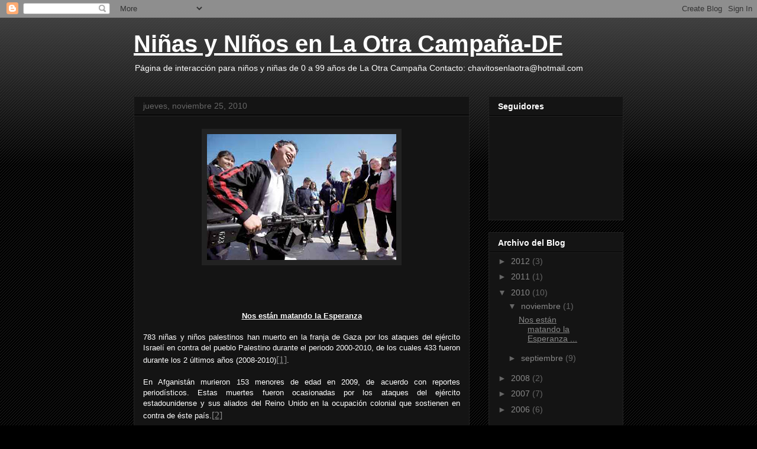

--- FILE ---
content_type: text/html; charset=UTF-8
request_url: https://sextaparaninos.blogspot.com/2010/
body_size: 38170
content:
<!DOCTYPE html>
<html class='v2' dir='ltr' lang='es-MX'>
<head>
<link href='https://www.blogger.com/static/v1/widgets/335934321-css_bundle_v2.css' rel='stylesheet' type='text/css'/>
<meta content='width=1100' name='viewport'/>
<meta content='text/html; charset=UTF-8' http-equiv='Content-Type'/>
<meta content='blogger' name='generator'/>
<link href='https://sextaparaninos.blogspot.com/favicon.ico' rel='icon' type='image/x-icon'/>
<link href='http://sextaparaninos.blogspot.com/2010/' rel='canonical'/>
<link rel="alternate" type="application/atom+xml" title="Niñas y NIños en La Otra Campaña-DF - Atom" href="https://sextaparaninos.blogspot.com/feeds/posts/default" />
<link rel="alternate" type="application/rss+xml" title="Niñas y NIños en La Otra Campaña-DF - RSS" href="https://sextaparaninos.blogspot.com/feeds/posts/default?alt=rss" />
<link rel="service.post" type="application/atom+xml" title="Niñas y NIños en La Otra Campaña-DF - Atom" href="https://www.blogger.com/feeds/24919394/posts/default" />
<!--Can't find substitution for tag [blog.ieCssRetrofitLinks]-->
<meta content='http://sextaparaninos.blogspot.com/2010/' property='og:url'/>
<meta content='Niñas y NIños en La Otra Campaña-DF' property='og:title'/>
<meta content='Página de interacción para niños y niñas de 0 a 99 años de La Otra Campaña     
Contacto: chavitosenlaotra@hotmail.com' property='og:description'/>
<title>Niñas y NIños en La Otra Campaña-DF: 2010</title>
<style id='page-skin-1' type='text/css'><!--
/*
-----------------------------------------------
Blogger Template Style
Name:     Awesome Inc.
Designer: Tina Chen
URL:      tinachen.org
----------------------------------------------- */
/* Variable definitions
====================
<Variable name="keycolor" description="Main Color" type="color" default="#ffffff"/>
<Group description="Page" selector="body">
<Variable name="body.font" description="Font" type="font"
default="normal normal 13px Arial, Tahoma, Helvetica, FreeSans, sans-serif"/>
<Variable name="body.background.color" description="Background Color" type="color" default="#000000"/>
<Variable name="body.text.color" description="Text Color" type="color" default="#ffffff"/>
</Group>
<Group description="Links" selector=".main-inner">
<Variable name="link.color" description="Link Color" type="color" default="#888888"/>
<Variable name="link.visited.color" description="Visited Color" type="color" default="#444444"/>
<Variable name="link.hover.color" description="Hover Color" type="color" default="#cccccc"/>
</Group>
<Group description="Blog Title" selector=".header h1">
<Variable name="header.font" description="Title Font" type="font"
default="normal bold 40px Arial, Tahoma, Helvetica, FreeSans, sans-serif"/>
<Variable name="header.text.color" description="Title Color" type="color" default="#ffffff" />
<Variable name="header.background.color" description="Header Background" type="color" default="transparent" />
</Group>
<Group description="Blog Description" selector=".header .description">
<Variable name="description.font" description="Font" type="font"
default="normal normal 14px Arial, Tahoma, Helvetica, FreeSans, sans-serif"/>
<Variable name="description.text.color" description="Text Color" type="color"
default="#ffffff" />
</Group>
<Group description="Tabs Text" selector=".tabs-inner .widget li a">
<Variable name="tabs.font" description="Font" type="font"
default="normal bold 14px Arial, Tahoma, Helvetica, FreeSans, sans-serif"/>
<Variable name="tabs.text.color" description="Text Color" type="color" default="#ffffff"/>
<Variable name="tabs.selected.text.color" description="Selected Color" type="color" default="#ffffff"/>
</Group>
<Group description="Tabs Background" selector=".tabs-outer .PageList">
<Variable name="tabs.background.color" description="Background Color" type="color" default="#141414"/>
<Variable name="tabs.selected.background.color" description="Selected Color" type="color" default="#444444"/>
<Variable name="tabs.border.color" description="Border Color" type="color" default="#222222"/>
</Group>
<Group description="Date Header" selector=".main-inner .widget h2.date-header, .main-inner .widget h2.date-header span">
<Variable name="date.font" description="Font" type="font"
default="normal normal 14px Arial, Tahoma, Helvetica, FreeSans, sans-serif"/>
<Variable name="date.text.color" description="Text Color" type="color" default="#666666"/>
<Variable name="date.border.color" description="Border Color" type="color" default="#222222"/>
</Group>
<Group description="Post Title" selector="h3.post-title, h4, h3.post-title a">
<Variable name="post.title.font" description="Font" type="font"
default="normal bold 22px Arial, Tahoma, Helvetica, FreeSans, sans-serif"/>
<Variable name="post.title.text.color" description="Text Color" type="color" default="#ffffff"/>
</Group>
<Group description="Post Background" selector=".post">
<Variable name="post.background.color" description="Background Color" type="color" default="#141414" />
<Variable name="post.border.color" description="Border Color" type="color" default="#222222" />
<Variable name="post.border.bevel.color" description="Bevel Color" type="color" default="#222222"/>
</Group>
<Group description="Gadget Title" selector="h2">
<Variable name="widget.title.font" description="Font" type="font"
default="normal bold 14px Arial, Tahoma, Helvetica, FreeSans, sans-serif"/>
<Variable name="widget.title.text.color" description="Text Color" type="color" default="#ffffff"/>
</Group>
<Group description="Gadget Text" selector=".sidebar .widget">
<Variable name="widget.font" description="Font" type="font"
default="normal normal 14px Arial, Tahoma, Helvetica, FreeSans, sans-serif"/>
<Variable name="widget.text.color" description="Text Color" type="color" default="#ffffff"/>
<Variable name="widget.alternate.text.color" description="Alternate Color" type="color" default="#666666"/>
</Group>
<Group description="Gadget Links" selector=".sidebar .widget">
<Variable name="widget.link.color" description="Link Color" type="color" default="#888888"/>
<Variable name="widget.link.visited.color" description="Visited Color" type="color" default="#444444"/>
<Variable name="widget.link.hover.color" description="Hover Color" type="color" default="#cccccc"/>
</Group>
<Group description="Gadget Background" selector=".sidebar .widget">
<Variable name="widget.background.color" description="Background Color" type="color" default="#141414"/>
<Variable name="widget.border.color" description="Border Color" type="color" default="#222222"/>
<Variable name="widget.border.bevel.color" description="Bevel Color" type="color" default="#000000"/>
</Group>
<Group description="Sidebar Background" selector=".column-left-inner .column-right-inner">
<Variable name="widget.outer.background.color" description="Background Color" type="color" default="transparent" />
</Group>
<Group description="Images" selector=".main-inner">
<Variable name="image.background.color" description="Background Color" type="color" default="transparent"/>
<Variable name="image.border.color" description="Border Color" type="color" default="transparent"/>
</Group>
<Group description="Feed" selector=".blog-feeds">
<Variable name="feed.text.color" description="Text Color" type="color" default="#ffffff"/>
</Group>
<Group description="Feed Links" selector=".blog-feeds">
<Variable name="feed.link.color" description="Link Color" type="color" default="#888888"/>
<Variable name="feed.link.visited.color" description="Visited Color" type="color" default="#444444"/>
<Variable name="feed.link.hover.color" description="Hover Color" type="color" default="#cccccc"/>
</Group>
<Group description="Pager" selector=".blog-pager">
<Variable name="pager.background.color" description="Background Color" type="color" default="#141414" />
</Group>
<Group description="Footer" selector=".footer-outer">
<Variable name="footer.background.color" description="Background Color" type="color" default="#141414" />
<Variable name="footer.text.color" description="Text Color" type="color" default="#ffffff" />
</Group>
<Variable name="title.shadow.spread" description="Title Shadow" type="length" default="-1px"/>
<Variable name="body.background" description="Body Background" type="background"
color="#000000"
default="$(color) none repeat scroll top left"/>
<Variable name="body.background.gradient.cap" description="Body Gradient Cap" type="url"
default="none"/>
<Variable name="body.background.size" description="Body Background Size" type="string" default="auto"/>
<Variable name="tabs.background.gradient" description="Tabs Background Gradient" type="url"
default="none"/>
<Variable name="header.background.gradient" description="Header Background Gradient" type="url" default="none" />
<Variable name="header.padding.top" description="Header Top Padding" type="length" default="22px" />
<Variable name="header.margin.top" description="Header Top Margin" type="length" default="0" />
<Variable name="header.margin.bottom" description="Header Bottom Margin" type="length" default="0" />
<Variable name="widget.padding.top" description="Widget Padding Top" type="length" default="8px" />
<Variable name="widget.padding.side" description="Widget Padding Side" type="length" default="15px" />
<Variable name="widget.outer.margin.top" description="Widget Top Margin" type="length" default="0" />
<Variable name="widget.outer.background.gradient" description="Gradient" type="url" default="none" />
<Variable name="widget.border.radius" description="Gadget Border Radius" type="length" default="0" />
<Variable name="outer.shadow.spread" description="Outer Shadow Size" type="length" default="0" />
<Variable name="date.header.border.radius.top" description="Date Header Border Radius Top" type="length" default="0" />
<Variable name="date.header.position" description="Date Header Position" type="length" default="15px" />
<Variable name="date.space" description="Date Space" type="length" default="30px" />
<Variable name="date.position" description="Date Float" type="string" default="static" />
<Variable name="date.padding.bottom" description="Date Padding Bottom" type="length" default="0" />
<Variable name="date.border.size" description="Date Border Size" type="length" default="0" />
<Variable name="date.background" description="Date Background" type="background" color="transparent"
default="$(color) none no-repeat scroll top left" />
<Variable name="date.first.border.radius.top" description="Date First top radius" type="length" default="0" />
<Variable name="date.last.space.bottom" description="Date Last Space Bottom" type="length"
default="20px" />
<Variable name="date.last.border.radius.bottom" description="Date Last bottom radius" type="length" default="0" />
<Variable name="post.first.padding.top" description="First Post Padding Top" type="length" default="0" />
<Variable name="image.shadow.spread" description="Image Shadow Size" type="length" default="0"/>
<Variable name="image.border.radius" description="Image Border Radius" type="length" default="0"/>
<Variable name="separator.outdent" description="Separator Outdent" type="length" default="15px" />
<Variable name="title.separator.border.size" description="Widget Title Border Size" type="length" default="1px" />
<Variable name="list.separator.border.size" description="List Separator Border Size" type="length" default="1px" />
<Variable name="shadow.spread" description="Shadow Size" type="length" default="0"/>
<Variable name="startSide" description="Side where text starts in blog language" type="automatic" default="left"/>
<Variable name="endSide" description="Side where text ends in blog language" type="automatic" default="right"/>
<Variable name="date.side" description="Side where date header is placed" type="string" default="right"/>
<Variable name="pager.border.radius.top" description="Pager Border Top Radius" type="length" default="0" />
<Variable name="pager.space.top" description="Pager Top Space" type="length" default="1em" />
<Variable name="footer.background.gradient" description="Background Gradient" type="url" default="none" />
<Variable name="mobile.background.size" description="Mobile Background Size" type="string"
default="auto"/>
<Variable name="mobile.background.overlay" description="Mobile Background Overlay" type="string"
default="transparent none repeat scroll top left"/>
<Variable name="mobile.button.color" description="Mobile Button Color" type="color" default="#ffffff" />
*/
/* Content
----------------------------------------------- */
body {
font: normal normal 13px Arial, Tahoma, Helvetica, FreeSans, sans-serif;
color: #ffffff;
background: #000000 url(//www.blogblog.com/1kt/awesomeinc/body_background_dark.png) repeat scroll top left;
}
html body .content-outer {
min-width: 0;
max-width: 100%;
width: 100%;
}
a:link {movimiento5dejunio.org/abc/
text-decoration: none;
color: #888888;
}
a:visited {
text-decoration: none;
color: #444444;
}
a:hover {
text-decoration: underline;
color: #cccccc;
}
.body-fauxcolumn-outer .cap-top {
position: absolute;
z-index: 1;
height: 276px;
width: 100%;
background: transparent url(//www.blogblog.com/1kt/awesomeinc/body_gradient_dark.png) repeat-x scroll top left;
_background-image: none;
}
/* Columns
----------------------------------------------- */
.content-inner {
padding: 0;
}
.header-inner .section {
margin: 0 16px;
}
.tabs-inner .section {
margin: 0 16px;
}
.main-inner {
padding-top: 30px;
}
.main-inner .column-center-inner,
.main-inner .column-left-inner,
.main-inner .column-right-inner {
padding: 0 5px;
}
*+html body .main-inner .column-center-inner {
margin-top: -30px;
}
#layout .main-inner .column-center-inner {
margin-top: 0;
}
/* Header
----------------------------------------------- */
.header-outer {
margin: 0 0 0 0;
background: transparent none repeat scroll 0 0;
}
.Header h1 {
font: normal bold 40px Arial, Tahoma, Helvetica, FreeSans, sans-serif;
color: #ffffff;
text-shadow: 0 0 -1px #000000;
}
.Header h1 a {
color: #ffffff;
}
.Header .description {
font: normal normal 14px Arial, Tahoma, Helvetica, FreeSans, sans-serif;
color: #ffffff;
}
.header-inner .Header .titlewrapper,
.header-inner .Header .descriptionwrapper {
padding-left: 0;
padding-right: 0;
margin-bottom: 0;
}
.header-inner .Header .titlewrapper {
padding-top: 22px;
}
/* Tabs
----------------------------------------------- */
.tabs-outer {
overflow: hidden;
position: relative;
background: #141414 none repeat scroll 0 0;
}
#layout .tabs-outer {
overflow: visible;
}
.tabs-cap-top, .tabs-cap-bottom {
position: absolute;
width: 100%;
border-top: 1px solid #222222;
}
.tabs-cap-bottom {
bottom: 0;
}
.tabs-inner .widget li a {
display: inline-block;
margin: 0;
padding: .6em 1.5em;
font: normal bold 14px Arial, Tahoma, Helvetica, FreeSans, sans-serif;
color: #ffffff;
border-top: 1px solid #222222;
border-bottom: 1px solid #222222;
border-left: 1px solid #222222;
}
.tabs-inner .widget li:last-child a {
border-right: 1px solid #222222;
}
.tabs-inner .widget li.selected a, .tabs-inner .widget li a:hover {
background: #444444 none repeat-x scroll 0 -100px;
color: #ffffff;
}
/* Headings
----------------------------------------------- */
h2 {
font: normal bold 14px Arial, Tahoma, Helvetica, FreeSans, sans-serif;
color: #ffffff;
}
/* Widgets
----------------------------------------------- */
.main-inner .section {
margin: 0 27px;
padding: 0;
}
.main-inner .column-left-outer,
.main-inner .column-right-outer {
margin-top: 0;
}
#layout .main-inner .column-left-outer,
#layout .main-inner .column-right-outer {
margin-top: 0;
}
.main-inner .column-left-inner,
.main-inner .column-right-inner {
background: transparent none repeat 0 0;
-moz-box-shadow: 0 0 0 rgba(0, 0, 0, .2);
-webkit-box-shadow: 0 0 0 rgba(0, 0, 0, .2);
-goog-ms-box-shadow: 0 0 0 rgba(0, 0, 0, .2);
box-shadow: 0 0 0 rgba(0, 0, 0, .2);
-moz-border-radius: 0;
-webkit-border-radius: 0;
-goog-ms-border-radius: 0;
border-radius: 0;
}
#layout .main-inner .column-left-inner,
#layout .main-inner .column-right-inner {
margin-top: 0;
}
.sidebar .widget {
font: normal normal 14px Arial, Tahoma, Helvetica, FreeSans, sans-serif;
color: #ffffff;
}
.sidebar .widget a:link {
color: #888888;
}
.sidebar .widget a:visited {
color: #444444;
}
.sidebar .widget a:hover {
color: #cccccc;
}
.sidebar .widget h2 {
text-shadow: 0 0 -1px #000000;
}
.main-inner .widget {
background-color: #141414;
border: 1px solid #222222;
padding: 0 15px 15px;
margin: 20px -16px;
-moz-box-shadow: 0 0 0 rgba(0, 0, 0, .2);
-webkit-box-shadow: 0 0 0 rgba(0, 0, 0, .2);
-goog-ms-box-shadow: 0 0 0 rgba(0, 0, 0, .2);
box-shadow: 0 0 0 rgba(0, 0, 0, .2);
-moz-border-radius: 0;
-webkit-border-radius: 0;
-goog-ms-border-radius: 0;
border-radius: 0;
}
.main-inner .widget h2 {
margin: 0 -15px;
padding: .6em 15px .5em;
border-bottom: 1px solid #000000;
}
.footer-inner .widget h2 {
padding: 0 0 .4em;
border-bottom: 1px solid #000000;
}
.main-inner .widget h2 + div, .footer-inner .widget h2 + div {
border-top: 1px solid #222222;
padding-top: 8px;
}
.main-inner .widget .widget-content {
margin: 0 -15px;
padding: 7px 15px 0;
}
.main-inner .widget ul, .main-inner .widget #ArchiveList ul.flat {
margin: -8px -15px 0;
padding: 0;
list-style: none;
}
.main-inner .widget #ArchiveList {
margin: -8px 0 0;
}
.main-inner .widget ul li, .main-inner .widget #ArchiveList ul.flat li {
padding: .5em 15px;
text-indent: 0;
color: #666666;
border-top: 1px solid #222222;
border-bottom: 1px solid #000000;
}
.main-inner .widget #ArchiveList ul li {
padding-top: .25em;
padding-bottom: .25em;
}
.main-inner .widget ul li:first-child, .main-inner .widget #ArchiveList ul.flat li:first-child {
border-top: none;
}
.main-inner .widget ul li:last-child, .main-inner .widget #ArchiveList ul.flat li:last-child {
border-bottom: none;
}
.post-body {
position: relative;
}
.main-inner .widget .post-body ul {
padding: 0 2.5em;
margin: .5em 0;
list-style: disc;
}
.main-inner .widget .post-body ul li {
padding: 0.25em 0;
margin-bottom: .25em;
color: #ffffff;
border: none;
}
.footer-inner .widget ul {
padding: 0;
list-style: none;
}
.widget .zippy {
color: #666666;
}
/* Posts
----------------------------------------------- */
body .main-inner .Blog {
padding: 0;
margin-bottom: 1em;
background-color: transparent;
border: none;
-moz-box-shadow: 0 0 0 rgba(0, 0, 0, 0);
-webkit-box-shadow: 0 0 0 rgba(0, 0, 0, 0);
-goog-ms-box-shadow: 0 0 0 rgba(0, 0, 0, 0);
box-shadow: 0 0 0 rgba(0, 0, 0, 0);
}
.main-inner .section:last-child .Blog:last-child {
padding: 0;
margin-bottom: 1em;
}
.main-inner .widget h2.date-header {
margin: 0 -15px 1px;
padding: 0 0 0 0;
font: normal normal 14px Arial, Tahoma, Helvetica, FreeSans, sans-serif;
color: #666666;
background: transparent none no-repeat scroll top left;
border-top: 0 solid #222222;
border-bottom: 1px solid #000000;
-moz-border-radius-topleft: 0;
-moz-border-radius-topright: 0;
-webkit-border-top-left-radius: 0;
-webkit-border-top-right-radius: 0;
border-top-left-radius: 0;
border-top-right-radius: 0;
position: static;
bottom: 100%;
right: 15px;
text-shadow: 0 0 -1px #000000;
}
.main-inner .widget h2.date-header span {
font: normal normal 14px Arial, Tahoma, Helvetica, FreeSans, sans-serif;
display: block;
padding: .5em 15px;
border-left: 0 solid #222222;
border-right: 0 solid #222222;
}
.date-outer {
position: relative;
margin: 30px 0 20px;
padding: 0 15px;
background-color: #141414;
border: 1px solid #222222;
-moz-box-shadow: 0 0 0 rgba(0, 0, 0, .2);
-webkit-box-shadow: 0 0 0 rgba(0, 0, 0, .2);
-goog-ms-box-shadow: 0 0 0 rgba(0, 0, 0, .2);
box-shadow: 0 0 0 rgba(0, 0, 0, .2);
-moz-border-radius: 0;
-webkit-border-radius: 0;
-goog-ms-border-radius: 0;
border-radius: 0;
}
.date-outer:first-child {
margin-top: 0;
}
.date-outer:last-child {
margin-bottom: 20px;
-moz-border-radius-bottomleft: 0;
-moz-border-radius-bottomright: 0;
-webkit-border-bottom-left-radius: 0;
-webkit-border-bottom-right-radius: 0;
-goog-ms-border-bottom-left-radius: 0;
-goog-ms-border-bottom-right-radius: 0;
border-bottom-left-radius: 0;
border-bottom-right-radius: 0;
}
.date-posts {
margin: 0 -15px;
padding: 0 15px;
clear: both;
}
.post-outer, .inline-ad {
border-top: 1px solid #222222;
margin: 0 -15px;
padding: 15px 15px;
}
.post-outer {
padding-bottom: 10px;
}
.post-outer:first-child {
padding-top: 0;
border-top: none;
}
.post-outer:last-child, .inline-ad:last-child {
border-bottom: none;
}
.post-body {
position: relative;
}
.post-body img {
padding: 8px;
background: #222222;
border: 1px solid transparent;
-moz-box-shadow: 0 0 0 rgba(0, 0, 0, .2);
-webkit-box-shadow: 0 0 0 rgba(0, 0, 0, .2);
box-shadow: 0 0 0 rgba(0, 0, 0, .2);
-moz-border-radius: 0;
-webkit-border-radius: 0;
border-radius: 0;
}
h3.post-title, h4 {
font: normal bold 22px Arial, Tahoma, Helvetica, FreeSans, sans-serif;
color: #ffffff;
}
h3.post-title a {
font: normal bold 22px Arial, Tahoma, Helvetica, FreeSans, sans-serif;
color: #ffffff;
}
h3.post-title a:hover {
color: #cccccc;
text-decoration: underline;
}
.post-header {
margin: 0 0 1em;
}
.post-body {
line-height: 1.4;
}
.post-outer h2 {
color: #ffffff;
}
.post-footer {
margin: 1.5em 0 0;
}
#blog-pager {
padding: 15px;
font-size: 120%;
background-color: #141414;
border: 1px solid #222222;
-moz-box-shadow: 0 0 0 rgba(0, 0, 0, .2);
-webkit-box-shadow: 0 0 0 rgba(0, 0, 0, .2);
-goog-ms-box-shadow: 0 0 0 rgba(0, 0, 0, .2);
box-shadow: 0 0 0 rgba(0, 0, 0, .2);
-moz-border-radius: 0;
-webkit-border-radius: 0;
-goog-ms-border-radius: 0;
border-radius: 0;
-moz-border-radius-topleft: 0;
-moz-border-radius-topright: 0;
-webkit-border-top-left-radius: 0;
-webkit-border-top-right-radius: 0;
-goog-ms-border-top-left-radius: 0;
-goog-ms-border-top-right-radius: 0;
border-top-left-radius: 0;
border-top-right-radius-topright: 0;
margin-top: 1em;
}
.blog-feeds, .post-feeds {
margin: 1em 0;
text-align: center;
color: #ffffff;
}
.blog-feeds a, .post-feeds a {
color: #888888;
}
.blog-feeds a:visited, .post-feeds a:visited {
color: #444444;
}
.blog-feeds a:hover, .post-feeds a:hover {
color: #cccccc;
}
.post-outer .comments {
margin-top: 2em;
}
/* Footer
----------------------------------------------- */
.footer-outer {
margin: -0 0 -1px;
padding: 0 0 0;
color: #ffffff;
overflow: hidden;
}
.footer-fauxborder-left {
border-top: 1px solid #222222;
background: #141414 none repeat scroll 0 0;
-moz-box-shadow: 0 0 0 rgba(0, 0, 0, .2);
-webkit-box-shadow: 0 0 0 rgba(0, 0, 0, .2);
-goog-ms-box-shadow: 0 0 0 rgba(0, 0, 0, .2);
box-shadow: 0 0 0 rgba(0, 0, 0, .2);
margin: 0 -0;
}
/* Mobile
----------------------------------------------- */
body.mobile {
background-size: auto;
}
.mobile .body-fauxcolumn-outer {
background: transparent none repeat scroll top left;
}
*+html body.mobile .main-inner .column-center-inner {
margin-top: 0;
}
.mobile .main-inner .widget {
padding: 0 0 15px;
}
.mobile .main-inner .widget h2 + div,
.mobile .footer-inner .widget h2 + div {
border-top: none;
padding-top: 0;
}
.mobile .footer-inner .widget h2 {
padding: 0.5em 0;
border-bottom: none;
}
.mobile .main-inner .widget .widget-content {
margin: 0;
padding: 7px 0 0;
}
.mobile .main-inner .widget ul,
.mobile .main-inner .widget #ArchiveList ul.flat {
margin: 0 -15px 0;
}
.mobile .main-inner .widget h2.date-header {
right: 0;
}
.mobile .date-header span {
padding: 0.4em 0;
}
.mobile .date-outer:first-child {
margin-bottom: 0;
border: 1px solid #222222;
-moz-border-radius-topleft: 0;
-moz-border-radius-topright: 0;
-webkit-border-top-left-radius: 0;
-webkit-border-top-right-radius: 0;
-goog-ms-border-top-left-radius: 0;
-goog-ms-border-top-right-radius: 0;
border-top-left-radius: 0;
border-top-right-radius: 0;
}
.mobile .date-outer {
border-color: #222222;
border-width: 0 1px 1px;
}
.mobile .date-outer:last-child {
margin-bottom: 0;
}
.mobile .main-inner {
padding: 0;
}
.mobile .header-inner .section {
margin: 0;
}
.mobile .blog-posts {
padding: 0 10px;
}
.mobile .post-outer, .mobile .inline-ad {
padding: 5px 0;
}
.mobile .tabs-inner .section {
margin: 0 10px;
}
.mobile .main-inner .widget h2 {
margin: 0;
padding: 0;
}
.mobile .main-inner .widget h2.date-header span {
padding: 0;
}
.mobile .main-inner .widget .widget-content {
margin: 0;
padding: 7px 0 0;
}
.mobile #blog-pager {
border: 1px solid transparent;
background: #141414 none repeat scroll 0 0;
}
.mobile .main-inner .column-left-inner,
.mobile .main-inner .column-right-inner {
background: transparent none repeat 0 0;
-moz-box-shadow: none;
-webkit-box-shadow: none;
-goog-ms-box-shadow: none;
box-shadow: none;
}
.mobile .date-posts {
margin: 0;
padding: 0;
}
.mobile .footer-fauxborder-left {
margin: 0;
border-top: inherit;
}
.mobile .main-inner .section:last-child .Blog:last-child {
margin-bottom: 0;
}
.mobile-index-contents {
color: #ffffff;
}
.mobile .mobile-link-button {
background: #888888 none repeat scroll 0 0;
}
.mobile-link-button a:link, .mobile-link-button a:visited {
color: #ffffff;
}
.mobile .tabs-inner .PageList .widget-content {
background: transparent;
border-top: 1px solid;
border-color: #222222;
color: #ffffff;
}
.mobile .tabs-inner .PageList .widget-content .pagelist-arrow {
border-left: 1px solid #222222;
}

--></style>
<style id='template-skin-1' type='text/css'><!--
body {
min-width: 860px;
}
.content-outer, .content-fauxcolumn-outer, .region-inner {
min-width: 860px;
max-width: 860px;
_width: 860px;
}
.main-inner .columns {
padding-left: 0px;
padding-right: 260px;
}
.main-inner .fauxcolumn-center-outer {
left: 0px;
right: 260px;
/* IE6 does not respect left and right together */
_width: expression(this.parentNode.offsetWidth -
parseInt("0px") -
parseInt("260px") + 'px');
}
.main-inner .fauxcolumn-left-outer {
width: 0px;
}
.main-inner .fauxcolumn-right-outer {
width: 260px;
}
.main-inner .column-left-outer {
width: 0px;
right: 100%;
margin-left: -0px;
}
.main-inner .column-right-outer {
width: 260px;
margin-right: -260px;
}
#layout {
min-width: 0;
}
#layout .content-outer {
min-width: 0;
width: 800px;
}
#layout .region-inner {
min-width: 0;
width: auto;
}
body#layout div.add_widget {
padding: 8px;
}
body#layout div.add_widget a {
margin-left: 32px;
}
--></style>
<link href='https://www.blogger.com/dyn-css/authorization.css?targetBlogID=24919394&amp;zx=9e2ec26c-07bd-4995-82a2-9955929df948' media='none' onload='if(media!=&#39;all&#39;)media=&#39;all&#39;' rel='stylesheet'/><noscript><link href='https://www.blogger.com/dyn-css/authorization.css?targetBlogID=24919394&amp;zx=9e2ec26c-07bd-4995-82a2-9955929df948' rel='stylesheet'/></noscript>
<meta name='google-adsense-platform-account' content='ca-host-pub-1556223355139109'/>
<meta name='google-adsense-platform-domain' content='blogspot.com'/>

</head>
<body class='loading'>
<div class='navbar section' id='navbar' name='NavBar '><div class='widget Navbar' data-version='1' id='Navbar1'><script type="text/javascript">
    function setAttributeOnload(object, attribute, val) {
      if(window.addEventListener) {
        window.addEventListener('load',
          function(){ object[attribute] = val; }, false);
      } else {
        window.attachEvent('onload', function(){ object[attribute] = val; });
      }
    }
  </script>
<div id="navbar-iframe-container"></div>
<script type="text/javascript" src="https://apis.google.com/js/platform.js"></script>
<script type="text/javascript">
      gapi.load("gapi.iframes:gapi.iframes.style.bubble", function() {
        if (gapi.iframes && gapi.iframes.getContext) {
          gapi.iframes.getContext().openChild({
              url: 'https://www.blogger.com/navbar/24919394?origin\x3dhttps://sextaparaninos.blogspot.com',
              where: document.getElementById("navbar-iframe-container"),
              id: "navbar-iframe"
          });
        }
      });
    </script><script type="text/javascript">
(function() {
var script = document.createElement('script');
script.type = 'text/javascript';
script.src = '//pagead2.googlesyndication.com/pagead/js/google_top_exp.js';
var head = document.getElementsByTagName('head')[0];
if (head) {
head.appendChild(script);
}})();
</script>
</div></div>
<div class='body-fauxcolumns'>
<div class='fauxcolumn-outer body-fauxcolumn-outer'>
<div class='cap-top'>
<div class='cap-left'></div>
<div class='cap-right'></div>
</div>
<div class='fauxborder-left'>
<div class='fauxborder-right'></div>
<div class='fauxcolumn-inner'>
</div>
</div>
<div class='cap-bottom'>
<div class='cap-left'></div>
<div class='cap-right'></div>
</div>
</div>
</div>
<div class='content'>
<div class='content-fauxcolumns'>
<div class='fauxcolumn-outer content-fauxcolumn-outer'>
<div class='cap-top'>
<div class='cap-left'></div>
<div class='cap-right'></div>
</div>
<div class='fauxborder-left'>
<div class='fauxborder-right'></div>
<div class='fauxcolumn-inner'>
</div>
</div>
<div class='cap-bottom'>
<div class='cap-left'></div>
<div class='cap-right'></div>
</div>
</div>
</div>
<div class='content-outer'>
<div class='content-cap-top cap-top'>
<div class='cap-left'></div>
<div class='cap-right'></div>
</div>
<div class='fauxborder-left content-fauxborder-left'>
<div class='fauxborder-right content-fauxborder-right'></div>
<div class='content-inner'>
<header>
<div class='header-outer'>
<div class='header-cap-top cap-top'>
<div class='cap-left'></div>
<div class='cap-right'></div>
</div>
<div class='fauxborder-left header-fauxborder-left'>
<div class='fauxborder-right header-fauxborder-right'></div>
<div class='region-inner header-inner'>
<div class='header section' id='header' name='Encabezado'><div class='widget Header' data-version='1' id='Header1'>
<div id='header-inner'>
<div class='titlewrapper'>
<h1 class='title'>
<a href='https://sextaparaninos.blogspot.com/'>
Niñas y NIños en La Otra Campaña-DF
</a>
</h1>
</div>
<div class='descriptionwrapper'>
<p class='description'><span>Página de interacción para niños y niñas de 0 a 99 años de La Otra Campaña     
Contacto: chavitosenlaotra@hotmail.com</span></p>
</div>
</div>
</div></div>
</div>
</div>
<div class='header-cap-bottom cap-bottom'>
<div class='cap-left'></div>
<div class='cap-right'></div>
</div>
</div>
</header>
<div class='tabs-outer'>
<div class='tabs-cap-top cap-top'>
<div class='cap-left'></div>
<div class='cap-right'></div>
</div>
<div class='fauxborder-left tabs-fauxborder-left'>
<div class='fauxborder-right tabs-fauxborder-right'></div>
<div class='region-inner tabs-inner'>
<div class='tabs no-items section' id='crosscol' name='Todas las columnas'>
</div>
<div class='tabs no-items section' id='crosscol-overflow' name='Cross-Column 2'></div>
</div>
</div>
<div class='tabs-cap-bottom cap-bottom'>
<div class='cap-left'></div>
<div class='cap-right'></div>
</div>
</div>
<div class='main-outer'>
<div class='main-cap-top cap-top'>
<div class='cap-left'></div>
<div class='cap-right'></div>
</div>
<div class='fauxborder-left main-fauxborder-left'>
<div class='fauxborder-right main-fauxborder-right'></div>
<div class='region-inner main-inner'>
<div class='columns fauxcolumns'>
<div class='fauxcolumn-outer fauxcolumn-center-outer'>
<div class='cap-top'>
<div class='cap-left'></div>
<div class='cap-right'></div>
</div>
<div class='fauxborder-left'>
<div class='fauxborder-right'></div>
<div class='fauxcolumn-inner'>
</div>
</div>
<div class='cap-bottom'>
<div class='cap-left'></div>
<div class='cap-right'></div>
</div>
</div>
<div class='fauxcolumn-outer fauxcolumn-left-outer'>
<div class='cap-top'>
<div class='cap-left'></div>
<div class='cap-right'></div>
</div>
<div class='fauxborder-left'>
<div class='fauxborder-right'></div>
<div class='fauxcolumn-inner'>
</div>
</div>
<div class='cap-bottom'>
<div class='cap-left'></div>
<div class='cap-right'></div>
</div>
</div>
<div class='fauxcolumn-outer fauxcolumn-right-outer'>
<div class='cap-top'>
<div class='cap-left'></div>
<div class='cap-right'></div>
</div>
<div class='fauxborder-left'>
<div class='fauxborder-right'></div>
<div class='fauxcolumn-inner'>
</div>
</div>
<div class='cap-bottom'>
<div class='cap-left'></div>
<div class='cap-right'></div>
</div>
</div>
<!-- corrects IE6 width calculation -->
<div class='columns-inner'>
<div class='column-center-outer'>
<div class='column-center-inner'>
<div class='main section' id='main' name='Principal'><div class='widget Blog' data-version='1' id='Blog1'>
<div class='blog-posts hfeed'>

          <div class="date-outer">
        
<h2 class='date-header'><span>jueves, noviembre 25, 2010</span></h2>

          <div class="date-posts">
        
<div class='post-outer'>
<div class='post hentry'>
<a name='8590027482046051557'></a>
<div class='post-header'>
<div class='post-header-line-1'></div>
</div>
<div class='post-body entry-content' id='post-body-8590027482046051557'>
<div class="separator" style="clear: both; text-align: center;">
<a href="https://blogger.googleusercontent.com/img/b/R29vZ2xl/AVvXsEimbVfVpUsji9kD5DFO9lg_qezEGHrpa4L1Y65L4rtPLQl2bIfp15QJmVDs3hHRRxy4MqHCYUVI-7i76D918Z7KuI1YgOY9fyWkQN8UjyDplYflbeKIoTiv3M5l2IPC4Yv7Z5lj/s1600/portada.jpg" imageanchor="1" style="margin-left: 1em; margin-right: 1em;"><img border="0" height="213" src="https://blogger.googleusercontent.com/img/b/R29vZ2xl/AVvXsEimbVfVpUsji9kD5DFO9lg_qezEGHrpa4L1Y65L4rtPLQl2bIfp15QJmVDs3hHRRxy4MqHCYUVI-7i76D918Z7KuI1YgOY9fyWkQN8UjyDplYflbeKIoTiv3M5l2IPC4Yv7Z5lj/s320/portada.jpg" width="320" /></a></div>
<br />
<div class="separator" style="clear: both; text-align: center;">
<a href="https://blogger.googleusercontent.com/img/b/R29vZ2xl/AVvXsEij46I5jXH0wgWB6rV1YJ1c7bw57rs7V6_rZKMI0pqwY523gEA9DFsahSahOhWcmUBJt6MGPDZOi3dE_hZYJWRQAGoOwEImk9FyxFtPEQEFZFnXBm68D0LOHA-gCSx8Igs-gASd/s1600/500629.jpg" imageanchor="1" style="margin-left: 1em; margin-right: 1em;"></a></div>
<br />
<br />
<div align="center" class="MsoNormal" style="text-align: center;">
<b><u>Nos están matando la Esperanza</u></b></div>
<div align="center" class="MsoNormal" style="text-align: center;">
<b><u><br />
</u></b></div>
<div class="MsoNormal" style="text-align: justify;">
<b><u></u></b></div>
<div class="MsoNormal" style="text-align: justify;">
<b><u></u></b></div>
<div class="MsoNormal" style="text-align: justify;">
<b><u></u></b></div>
<div class="MsoNormal" style="text-align: justify;">
<b><u><span style="text-decoration: none;"></span></u></b></div>
<div class="MsoNormal" style="text-align: justify;">
783 niñas y niños palestinos han muerto en la franja de Gaza por los ataques del ejército Israelí en contra del pueblo Palestino durante el periodo 2000-2010, de los cuales 433 fueron durante los 2 últimos años (2008-2010)<a href="//www.blogger.com/post-create.g?blogID=24919394#_ftn1" name="_ftnref1" title=""><span class="MsoFootnoteReference"><span class="MsoFootnoteReference"><span style="font-family: &quot;Times New Roman&quot;; font-size: 12pt;">[1]</span></span></span></a>.</div>
<div class="MsoNormal" style="text-align: justify;">
<br /></div>
<div class="MsoNormal" style="text-align: justify;">
En Afganistán murieron 153 menores de edad en 2009, de acuerdo con reportes periodísticos. Estas muertes fueron ocasionadas por los ataques del ejército estadounidense y sus aliados del Reino Unido en la ocupación colonial que sostienen en contra de éste país.<a href="//www.blogger.com/post-create.g?blogID=24919394#_ftn2" name="_ftnref2" title=""><span class="MsoFootnoteReference"><span class="MsoFootnoteReference"><span style="font-family: &quot;Times New Roman&quot;; font-size: 12pt;">[2]</span></span></span></a></div>
<div class="MsoNormal" style="text-align: justify;">
<br /></div>
<div class="MsoNormal" style="text-align: justify;">
En México, La Red por los Derechos de la Infancia menciona que <i>aunque ninguna fuente oficial a dado a conocer la cifra exacta de niños, niñas y jóvenes asesinados, se han contabilizado por seguimiento periodístico la muerte de <b>159</b> menores de edad sólo en 2010; y <b>1059</b> en lo que va del sexenio<a href="//www.blogger.com/post-create.g?blogID=24919394#_ftn3" name="_ftnref3" title=""><span class="MsoFootnoteReference"><span class="MsoFootnoteReference"><b><span style="font-family: &quot;Times New Roman&quot;; font-size: 12pt;">[3]</span></b></span></span></a> &#8230;</i>de Felipe Calderón por supuesto.</div>
<div class="MsoNormal" style="text-align: justify;">
<br /></div>
<div class="MsoNormal" style="text-align: justify;">
Podemos decir entonces que, México, sin vivir una ocupación militar extranjera, registra (extraoficialmente) un mayor número de muertes de niños, niñas y jóvenes en una peculiar guerra, creada y promovida por el mismo Estado.</div>
<div class="MsoNormal" style="text-align: justify;">
<br /></div>
<div class="MsoNormal" style="text-align: justify;">
La gravedad de las cifras debería poner a temblar a cualquiera, sobre todo cuando observamos que es el mismo gobierno, con ayuda de todo su aparato represor, quien está alentando una masacre sin precedentes en el mundo.</div>
<div class="MsoNormal" style="text-align: justify;">
<br /></div>
<div class="MsoNormal" style="text-align: justify;">
Hasta hace muy poco, la opinión generalizada de la terrible situación que atraviesa el país, giraba en torno a la idea del &#8220;Estado fallido&#8221; o en la incapacidad de la clase gobernante para detener la terrible ola de violencia que se ha desatado en el país. Sin embargo, la trágica experiencia de Cd. Juárez desmiente esta supuesta incapacidad, pues como ha sido denunciado públicamente, no se trata de un estado fallido, <i>puesto que los aparatos de ejercicio del poder y de la fuerza Estatal funcionan, lo triste es que están al servicio de los intereses de los grupos criminales que nos mal gobiernan.<a href="//www.blogger.com/post-create.g?blogID=24919394#_ftn4" name="_ftnref4" title=""><span class="MsoFootnoteReference"><span class="MsoFootnoteReference"><b><span style="font-family: &quot;Times New Roman&quot;; font-size: 12pt;">[4]</span></b></span></span></a></i></div>
<div class="MsoNormal" style="text-align: justify;">
<br /></div>
<div class="MsoNormal" style="text-align: justify;">
El movimiento social en esta ciudad rechaza tajantemente que se trate de una guerra real en contra del narcotráfico, que todo es más bien una perversa simulación en la cual están involucrados intereses trasnacionales en el origen del conflicto. En una reciente declaración, el Frente Plural Ciudadano de Ciudad Juárez (FPC) menciona que, la intención de tantas ejecuciones, no es otra que sembrar el terror entre la población para así crear un escenario favorable a los intereses intervencionistas norteamericanos, muy ligados a la iniciativa Mérida o (Plan Colombia II).</div>
<div class="MsoNormal" style="text-align: justify;">
<br /></div>
<div class="MsoNormal" style="text-align: justify;">
También alertan a la población mexicana a no caer en esta simulación de la tesis del narcoterrorismo, pues para el FPC, el terrorismo viene de parte del Estado, que por medio de la paramilitarización y escuadrones de la muerte, buscan atemorizar y paralizar (al grado de shock), a la mayoría de la población Juarense, como su único objetivo.</div>
<div class="MsoNormal" style="text-align: justify;">
<br /></div>
<div class="MsoNormal" style="text-align: justify;">
Habrá que agradecer a los compañeros de Ciudad Juárez la claridad de sus advertencias, pues sólo quienes están viviendo esa realidad, los que viven el dolor de tanta sangre derramada, pueden entender y explicar mejor que nadie su magnitud y consecuencias</div>
<div class="MsoNormal" style="text-align: justify;">
<br /></div>
<div class="MsoNormal" style="text-align: justify;">
Pero también es cierto, que lo que hoy se vive en Ciudad Juárez, o en el norte del país, es una realidad que se repite en todo el territorio nacional. Lo destacable de la declaración Juarense, es la ratificación de lo que desde el Movimiento Social se ha venido denunciando desde hace algunos años, principalmente desde el 2006 con el ataque al combativo pueblo de Atenco: La criminalización y el castigo al descontento social cuando éste interfiere con los intereses del nuevo capitalismo trasnacional.</div>
<div class="MsoNormal" style="text-align: justify;">
<br /></div>
<div class="MsoNormal" style="text-align: justify;">
Pronunciamientos, análisis, denuncias sobre este hecho, sobran y seguramente se seguirán haciendo dadas las circunstancias. El problema es que éstas declaraciones no han tenido la suerte de ser muy difundidas en los medios de (des)información. Así que en esta ocasión quisiera orientar mi reflexión al papel que están jugando los niños, las niñas y los jóvenes en todo este contexto de muerte, donde son precisamente ellos y ellas, lo que están llevando la peor parte.</div>
<div class="MsoNormal" style="text-align: justify;">
<br /></div>
<div class="MsoNormal" style="text-align: justify;">
Retomando el caso de Atenco en 2006, observamos cómo en ese entonces la fuerza pública de los tres niveles de gobierno, inauguraron un experimento represivo sin precedentes en nuestra historia, donde el castigo o escarmiento gubernamental, dejo de dirigirse solamente a los luchadores sociales, sino que se extendió a toda la población involucrada, o no, en el conflicto; y en donde no hubo miramientos para detener, atacar y torturar tanto a adultos como a niños, niñas y jóvenes.</div>
<div class="MsoNormal" style="text-align: justify;">
<br /></div>
<div class="MsoNormal" style="text-align: justify;">
También en 2006, durante el movimiento magisterial de la APPO, los niños y niñas que acompañaban a sus padres en las marchas, fueron víctimas de la violencia desmedida que se desplegó en contra de los manifestantes. Niños, niñas y jóvenes fueron detenidos y golpeados de igual forma que sus padres o parientes y la detención de los jóvenes destaca por su particular saña. Tal vez la muerte más simbólica durante el conflicto de la APPO, sea el asesinato del joven periodista y querido compañero Brad Will, que a la fecha sigue sin recibir justicia.</div>
<div class="MsoNormal" style="text-align: justify;">
<br /></div>
<div class="MsoNormal" style="text-align: justify;">
También en Oaxaca, el 5 de junio del 2007, las jovencitas, Daniela y Virginia Ortíz Ramírez, pertenecientes al Movimiento de Unificación y Lucha Triqui, son desparecidas en un contexto de violencia sin precedentes en la zona Triqui.</div>
<div class="MsoNormal" style="text-align: justify;">
<br /></div>
<div class="MsoNormal" style="text-align: justify;">
Como parte de este contexto, el 07 de abril 2008, son asesinadas por paramilitares: Felícitas Martínez Sánchez y Teresa Bautista Flores, jóvenes locutoras de Radio Copala, <i>la Voz que rompe el silencio. </i></div>
<div class="MsoNormal" style="text-align: justify;">
<br /></div>
<div class="MsoNormal" style="text-align: justify;">
El 13 de junio del 2009, muere asesinado el niño Epifanio Celestino Bautista, de 13 años de edad, y su hermana Paulina Celestino Bautista, de 17 años, resulta herida de bala cuando un grupo de paramilitares atacó el cabildo municipal. Ambos chicos eran&nbsp; hijos de la autoridad autónoma de San Juan Copala.<a href="//www.blogger.com/post-create.g?blogID=24919394#_ftn5" name="_ftnref5" title=""><span class="MsoFootnoteReference"><span class="MsoFootnoteReference"><span style="font-family: &quot;Times New Roman&quot;; font-size: 12pt;">[5]</span></span></span></a></div>
<div class="MsoNormal" style="text-align: justify;">
<br /></div>
<div class="MsoNormal" style="text-align: justify;">
Ya fuera de Oaxaca, el 06 de Octubre del 2008, en reclamo por la Alianza Educativa entre Calderón y Elba Esther Gordillo, cientos de maestros y habitantes del pueblo de Xoxocotla en el Estado de Morelos, fueron repelidos por fuerzas federales con golpes y allanamiento de moradas en contra de los pobladores que se solidarizaron con el movimiento. De igual forma, militares lanzaron desde helicópteros gases lacrimógenos y gas naranja, comúnmente utilizado en las guerras, afectando con ello al contingente compuesto, en buena parte, por maestras disidentes y sus hijos. </div>
<div class="MsoNormal" style="text-align: justify;">
<br /></div>
<div class="MsoNormal" style="text-align: justify;">
El 09 de junio del 2009, un comando armado compuesto por 500 elementos entre militares y policías, entró con lujo de violencia a las &nbsp;comunidades de Puerto las Ollas y las Palancas en la sierra de Guerrero, con el fin de intimidar a la población y capturar a campesinos ambientalistas. En dicha intervención capturaron a 2 niños que fueron torturados por elementos del ejército mexicano con la intención de que confesaran la localización de los hombres de la comunidad que habían huido a la montaña por defender su tierra y territorio del despojo y tala inmoderada del cacique de la zona, Rogaciano Alba<a href="//www.blogger.com/post-create.g?blogID=24919394#_ftn6" name="_ftnref6" title=""><span class="MsoFootnoteReference"><span class="MsoFootnoteReference"><span style="font-family: &quot;Times New Roman&quot;; font-size: 12pt;">[6]</span></span></span></a>.</div>
<div class="MsoNormal" style="text-align: justify;">
<br /></div>
<div class="MsoNormal" style="text-align: justify;">
Meses más tarde, en Octubre de ese mismo año, la comunidad de las Calaveras, a 4 Km. de Puerto las Ollas, sufre la emboscada y asesinato de 3 jóvenes de 19, 17 y 15 años de edad, ejecutados por paramilitares, identificados con nombres y apellidos, pero que a la fecha siguen prófugos de la justicia<a href="//www.blogger.com/post-create.g?blogID=24919394#_ftn7" name="_ftnref7" title=""><span class="MsoFootnoteReference"><span class="MsoFootnoteReference"><span style="font-family: &quot;Times New Roman&quot;; font-size: 12pt;">[7]</span></span></span></a>.</div>
<div class="MsoNormal" style="text-align: justify;">
<br /></div>
<div class="MsoNormal" style="text-align: justify;">
En 2010, el espiral de violencia institucional contra la infancia mexicana parece no tener fin, no sólo en el contexto de la movilización social, &nbsp;sino que esta violencia ha dejado correr el hilo en casos ominosos como el de los 49 niños y niñas calcinados en la guardería ABC en Hermosillo Sonora, los 7 adolescentes asfixiados en la discoteca New&#180;s Divine, la desaparición de niños y niñas de casas de resguardo institucional como Casitas del Sur en el DF o CAIFAC en Nuevo León.</div>
<div class="MsoNormal" style="text-align: justify;">
<br /></div>
<div class="MsoNormal" style="text-align: justify;">
Y en el contexto de la Guerra contra el Narcotráfico, sólo en este año, han sido representativas las muertes de los hermanitos Martín y Bryan Almanza, asesinados por el ejército mexicano en Tamaulipas, los jóvenes acribillados en las inmediaciones del Tecnológico de Monterrey en NL; los 10 jóvenes preparatorianos masacrados en una fiesta de la colonia Villas Salvácar en Ciudad Juárez, y de nuevo en una fiesta de esta misma ciudad, pero el 23 de octubre de este mismo año, son asesinadas 14 personas, de las cuales 4 eran niños y niñas. </div>
<div class="MsoNormal" style="text-align: justify;">
<br /></div>
<div class="MsoNormal" style="text-align: justify;">
Al día siguiente, el 24 de Octubre, en un mismo día, son ejecutados 13 jóvenes internos de un centro de rehabilitación en Tijuana, 11 jóvenes trabajadores de un auto lavado son acribillados en Tepic, Nayarit, y 6 chavos son baleados en la zona centro del DF. </div>
<div class="MsoNormal" style="text-align: justify;">
<br /></div>
<div class="MsoNormal" style="text-align: justify;">
Mención especial merece la fuerte represión a la que se han visto sometidos los jóvenes del movimiento Anarco-Punk en la ciudad de México. La violencia y el acoso dirigido hacia este sector por su sola apariencia, se ha convertido en práctica cotidiana ejecutada por los elementos de seguridad del DF en contra de estos jóvenes. Casos paradigmáticos han sido las detenciones de jóvenes y adolescentes durante las marchas del 02 de Octubre, en las cuales el <i>encapsulamiento</i> se ha venido denunciando como una táctica contrainsurgente implementada durante las marchas y que tiene por objetivo aislar a una parte del contingente para ser reprimido violentamente y posteriormente detenido y/o desaparecido. El caso de Víctor Herrera Govea, es un ejemplo de esta práctica<a href="//www.blogger.com/post-create.g?blogID=24919394#_ftn8" name="_ftnref8" title=""><span class="MsoFootnoteReference"><span class="MsoFootnoteReference"><span style="font-family: &quot;Times New Roman&quot;; font-size: 12pt;">[8]</span></span></span></a>.</div>
<div class="MsoNormal" style="text-align: justify;">
<br /></div>
<div class="MsoNormal" style="text-align: justify;">
Ante este macabro recuento cabe preguntarse: &#191;A qué se debe tanta saña dirigida contra los más jóvenes o los más pequeños? Como un intento por explicar tantas muertes de vidas inocentes es que escribo estas líneas, véase esto como una reflexión que busca aportar elementos de análisis que nos permitan explorar salidas y soluciones a esta situación de oprobio e injusticia. </div>
<div class="MsoNormal" style="text-align: justify;">
&nbsp; </div>
<div class="MsoNormal" style="text-align: justify;">
<a href="https://blogger.googleusercontent.com/img/b/R29vZ2xl/AVvXsEgJx6KxZRH3fINFjfTQv3-5swBDy4Xd6OErg15Wl9DfTvZNDGPPYapYh5kiP3pr7NxfFh_7nvDQyHe7g_O8WAEdJ3YScm2rcUc3hr7isWDEILqrN3POkEz2RTse5F57WQ8mbbdI/s1600/contra.jpg" style="margin-left: 1em; margin-right: 1em;"><img border="0" height="213" src="https://blogger.googleusercontent.com/img/b/R29vZ2xl/AVvXsEgJx6KxZRH3fINFjfTQv3-5swBDy4Xd6OErg15Wl9DfTvZNDGPPYapYh5kiP3pr7NxfFh_7nvDQyHe7g_O8WAEdJ3YScm2rcUc3hr7isWDEILqrN3POkEz2RTse5F57WQ8mbbdI/s320/contra.jpg" width="320" /></a> </div>
<div class="MsoNormal" style="text-align: justify;">
&nbsp; </div>
<div class="MsoNormal" style="text-align: justify;">
<b>La lógica del capital y la infancia</b></div>
<div class="MsoNormal" style="text-align: justify;">
En esta búsqueda de respuestas, comienzo por analizar el papel que juegan los niños, las niñas y los jóvenes en la lógica del capitalismo. Una &#8220;lógica&#8221; que todo sabemos se sustenta en la explotación y está básicamente orientada a la obtención de las máximas ganancias&#8230;con el menor costo. Una lógica que impone el consumo como modo de vida, pero que sobre todo, impone el valor del dinero por encima del valor de las personas. </div>
<div class="MsoNormal" style="text-align: justify;">
<br /></div>
<div class="MsoNormal" style="text-align: justify;">
Para el capital neoliberal, los niños, niñas y jóvenes pobres, no representan un bien, sino más bien un gasto, puesto que requieren de educación, alimentación, salud, y vivienda (entre otras necesidades), pero no cuentan con los insumos para producirla. Por tanto, la educación, la alimentación, la salud y la vivienda se convierten en privilegios a los que sólo muy pocos podrán acceder. Dejando fuera de estos &#8220;privilegios&#8221;, a la mayoría de la población infantil y juvenil.</div>
<div class="MsoNormal" style="text-align: justify;">
<br /></div>
<div class="MsoNormal" style="text-align: justify;">
Eso sí, en la diversificación de sus ganancias, el nuevo capitalismo encuentra en los niños, niñas y jóvenes, preciados objetos de consumo. La oferta de productos dirigida a este creciente mercado va, desde sueños y aspiraciones telenovelescos, programas de concurso humillantes, hasta alimentos basura de todo tipo y que se han convertido en los preferidos en el mercado de los que nada tienen. </div>
<div class="MsoNormal" style="text-align: justify;">
<br /></div>
<div class="MsoNormal" style="text-align: justify;">
Por otra parte, la escuela oficial, en coalición y al servicio de los intereses de este capitalismo depredador, se encargará de diseñar programas y curriculas que domestiquen lo suficiente a los niños y niñas, para que en su vida adulta funcionen correctamente en las líneas de producción de las trasnacionales en las que pronto serán explotados, o acribillados en el transporte de regreso a sus casas. Para estos capitalistas, y los gobiernos que los solapan, ser obrero sólo requiere medio leer, medio escribir y medio hacer cuentas. No se requiere saber pensar, analizar, tener sueños, anhelos, dones o aptitudes. De esta manera los capitalistas del nuevo siglo encuentran en la infancia y en la juventud, la mano de obra barata (muchas veces gratuita) y perfecta para la obtención de sus máximas ganancias.</div>
<div class="MsoNormal" style="text-align: justify;">
<br /></div>
<div class="MsoNormal" style="text-align: justify;">
De ahí la inmensidad de niños y niñas jornaleros (mayoritariamente indígenas) que viven en condiciones infrahumanas con altas probabilidades de morir por las altas temperaturas, por las duras condiciones de trabajo o aplastados por los tractores de la agroindustria. De ahí los incontables niños y niñas que día con día van engrosando las filas de paqueteritos o cerrillos que trabajan gratuitamente para las supermercados, con en el beneplácito de la clase empresarial que no paga un centavo por el trabajo de los niños, mucho menos otorgan derechos laborales. No conformes con esto, los supermercados suelen abusar más de los chavitos con actividades extra laborales dentro de los centros comerciales, y todo ello, con la aprobación y aquiescencia del gobierno en turno.</div>
<div class="MsoNormal" style="text-align: justify;">
<br /></div>
<div class="MsoNormal" style="text-align: justify;">
De ahí también que la prostitución y la pornografía infantil sea el segundo negocio más lucrativo en el mundo, después del narcotráfico, pues &#191;quién va a detener las redes de trata internacionales si genera tan exorbitantes ganancias?, &#191;o quién puede creer que&nbsp; funcionarios de distintos niveles y de distintos gobiernos no estén coludidos con estas millonarias redes de tráfico de personas? Al respecto habrá que recordar las grabaciones entre Mario Marín, ex gobernador de Puebla y Kamel Nacif, empresario explotador con intereses en esta misma ciudad. En dichas grabaciones se evidenció cómo ambos actores se ponían de acuerdo para intimidar y secuestrar a la periodista Lydia Cacho en represalia por describir en su libro <i>los Demonios del Edén</i>, las redes de tráfico y prostitución infantil en la ciudad de Cancún. Algunos de los testimonios de las niñas entrevistadas en este libro, señalan a algunos funcionarios gustosos de estas prácticas sexuales con menores de edad, entre ellos, el ex director del ISSSTE, Miguel Ángel Yunes.</div>
<div class="MsoNormal" style="text-align: justify;">
<br /></div>
<div class="MsoNormal" style="text-align: justify;">
Otro escándalo sexual fue el del señor Tomás Coronado Olmos, procurador de justicia del estado de Jalisco, acusado de abusar sexualmente de varias adolescentes y además de participar en orgías con menores de edad junto con sus amigos y funcionarios de su jurisdicción. Ante ello, el gobernador de este mismo estado, Emilio González, fungió como un importante protector de su gabinete encubriendo al depredador sexual.</div>
<div class="MsoNormal" style="text-align: justify;">
<br /></div>
<div class="MsoNormal" style="text-align: justify;">
El abuso de poder hacia los más débiles, es una aberrante práctica de la que tampoco escapa la jerarquía católica, tanto nacional como internacional. Y es apenas, en pleno siglo XXI &nbsp;cuando están saliendo a la luz los miles de casos de abuso sexual perpetrado por curas y/o sacerdotes de la iglesia católica en contra de los niños y niñas que quedaban a su merced en los servicios religiosos orientados hacia la infancia. Estas deleznables prácticas fueron conocidas y encubiertas durante muchos años por la estructura de la jerarquía católica del más alto nivel</div>
<div class="MsoNormal" style="text-align: justify;">
<br /></div>
<div class="MsoNormal" style="text-align: justify;">
Todo ello, todos esos millones, todo ese dolor, a costa de los cuerpos, del sufrimiento y de la muerte de millones de niños, niñas y jóvenes que en este planeta, incluyendo nuestro país, vinieron a sufrir y no a construir el futuro de su propio mundo.</div>
<div class="MsoNormal" style="text-align: justify;">
<br /></div>
<div class="MsoNormal" style="text-align: justify;">
Antes del 2006, tímidas noticias nacionales narraba en los diarios cómo cientos de niños y niñas migrantes (la mayoría de origen indígena) se quedaban varados en las líneas fronterizas en busca de su familia al otro lado de la frontera. Como suele pasar, dichas noticias pasaron desapercibidas, y al poco tiempo, México despertó bañado en sangre inocente.</div>
<div class="MsoNormal" style="text-align: justify;">
<br /></div>
<div class="MsoNormal" style="text-align: justify;">
Peor aún fue la reacción que como sociedad se tuvo, llamándose sorprendida al no creer o condenar el hecho de que fueran niños y jóvenes quienes llevan a cabo las innumerables transacciones de narcomenudeo en el país.</div>
<div class="MsoNormal" style="text-align: justify;">
<br /></div>
<div class="MsoNormal" style="text-align: justify;">
No debe ser fácil, pensar, imaginar, las dificultades por las que puede atravesar un niño, una niña, en medio de una ciudad que no conoce, sin un lugar a donde ir, sin conocer a nadie, con hambre, con frío, tal vez enfermo, tal vez padeciendo una reciente pérdida o abuso. La condena no se hizo esperar, la matanza se veía venir y esta falsa guerra contra el narcotráfico ha encontrado a sus principales víctimas y victimarios: los jóvenes, los niños y las niñas.</div>
<div class="MsoNormal" style="text-align: justify;">
<br /></div>
<div class="MsoNormal" style="text-align: justify;">
Por eso, los niños, las niñas y los jóvenes son para el gobierno y el capital neoliberal (que son una y la misma cosa): desechables, daños colaterales, objetos sin valor, que bien vale la pena sacrificar en el sostenimiento de un sistema de explotación que a la vez mantiene los privilegios de la clase en el poder.</div>
<div class="MsoNormal" style="text-align: justify;">
<br /></div>
<div class="MsoNormal" style="text-align: justify;">
Esta valorización de los niños, niñas y jóvenes, también es posible gracias a la arcaica concepción que se tiene de ellos en este país, y todavía en buena parte del mundo. Y es la idea de que los más jóvenes son concebidos y tratados como objetos de uso, o de abuso según sea el caso. No son concebidos como sujetos, como personas.</div>
<div class="MsoNormal" style="text-align: justify;">
<br /></div>
<div class="MsoNormal" style="text-align: justify;">
En 1989 la Convención de los Derechos del Niño lanza el concepto de los niños y niñas como sujetos de derecho. Es decir, los niños, niñas y adolescentes entran en la categoría de personas, al igual que los adultos. Ante semejante cambio de paradigma, uno pensaría que el trato o concepto hacia la infancia sería distinto, al menos en el nivel teórico. Pero a la fecha, la situación de los niños y niñas poco o nada cambiado. Baste mencionar que la gran mayoría (por no decir que todos) los juzgados, los Ministerios Públicos, los jueces y hasta los abogados más renombrados, desconocen o entienden, mucho menos aplican, esta nueva disposición. Así que los niños y las niñas siguen siendo tratados como objetos, tutelados por algún adulto, considerados incapaces, sin derecho a defenderse o a creer en su palabra. </div>
<div class="MsoNormal" style="text-align: justify;">
<br /></div>
<div class="MsoNormal" style="text-align: justify;">
No obstante, dicen &#8220;los que saben&#8221;, sobre todo los organismos internaciones encargados de proteger a la infancia, que a partir de la Convención se ha cambiado &#8220;significativamente&#8221; la idea o el trato que se tiene hacia los más jóvenes. &#191;Será esto realmente cierto? En el caso de México, la representación de estos organismos internacionales ha destacado por su ausencia, omisión y un silencio cómplice que deja en total desamparo a la población infantil y juvenil de este país.</div>
<div class="MsoNormal" style="text-align: justify;">
<br /></div>
<div class="MsoNormal" style="text-align: justify;">
Tal vez habría que encaminar la pregunta hacia quién o quiénes financian a este tipo de organismos y en qué medida sólo sirven como costosos adornos encargados de mantener limpias las buenas conciencias del capital trasnacional.</div>
<div class="MsoNormal" style="text-align: justify;">
<br /></div>
<div class="MsoNormal" style="text-align: justify;">
<b>&nbsp;</b><a href="https://blogger.googleusercontent.com/img/b/R29vZ2xl/AVvXsEhgBKl48w1EDkMm_ErePnKJr_t0Lf9hH_N2ur8BS5fbNBhJlZlD-9S-tqCYlh75LZMhXAnW1Uz8ho0ItCgb9Cf7C21uG6x2VylyGyFcIkd_HSpqfEWdk_U2WRD9TTgoEB6e7spW/s1600/GetAttachment.aspx.jpg" style="margin-left: 1em; margin-right: 1em;"><img border="0" src="https://blogger.googleusercontent.com/img/b/R29vZ2xl/AVvXsEhgBKl48w1EDkMm_ErePnKJr_t0Lf9hH_N2ur8BS5fbNBhJlZlD-9S-tqCYlh75LZMhXAnW1Uz8ho0ItCgb9Cf7C21uG6x2VylyGyFcIkd_HSpqfEWdk_U2WRD9TTgoEB6e7spW/s1600/GetAttachment.aspx.jpg" /></a></div>
<div class="MsoNormal" style="text-align: justify;">
<br /></div>
<div class="MsoNormal" style="text-align: justify;">
<b>La lógica del narco y los jóvenes</b></div>
<div class="MsoNormal" style="text-align: justify;">
Todo indica que la lógica del narco es la misma que la del capital: obtener la máxima ganancia. Y como el gobierno está al servicio del capital, en este juego de inferencias lógicas, resulta altamente probable que el gobierno también esté al servicio del narcotráfico. Así que tal vez, &#8220;sólo tal vez&#8221;, el capital, el gobierno y el narcotráfico, son una y la misma cosa. La única diferencia es que el narcotráfico, está proporcionando a los niños y jóvenes pobres de este país, una expectativa de vida, por frágil y peligrosa que ésta sea. Ofrecimiento que los chavos están aceptando sin cortapisas.</div>
<div class="MsoNormal" style="text-align: justify;">
<br /></div>
<div class="MsoNormal" style="text-align: justify;">
De cualquier forma, no estaría demás preguntarles a los propios chavos involucrados en estas &#8220;actividades ilícitas&#8221;, &#191;qué esperan obtener de ellas?, &#191;cuáles son sus expectativas de vida?, &#191;qué no tenían antes que tienen ahora?, &#191;vale la pena correr el riesgo? Por lo pronto, las cifras de tantos jóvenes asesinados, parecen confirmar estas preguntas.</div>
<div class="MsoNormal" style="text-align: justify;">
<br /></div>
<div class="MsoNormal" style="text-align: justify;">
Al momento, los niños y los jóvenes son para el Narco, la carne de cañón en sus peligrosas transacciones, los centros de narcomenudeo en las esquinas de las colonias, las redes de comunicación y vigilancia de la organización, la fuente del conecte laboral. Son querámoslo o no, los cuerpos que dan estructura a una parte de la organización.</div>
<div class="MsoNormal" style="text-align: justify;">
<br /></div>
<div class="MsoNormal" style="text-align: justify;">
De lo anterior se infiere que algunos de estos jóvenes pueden tener información sobre la identidad de algunos personajes involucrados en este lucrativo negocio. Las matanzas en los Centros de Rehabilitación de varias ciudades del país, pueden responder al temor de varios de estos actores (narcotraficantes, policías, militares, servidores públicos), porque estas redes de complicidades no se den a conocer.</div>
<div class="MsoNormal" style="text-align: justify;">
<br /></div>
<div class="MsoNormal" style="text-align: justify;">
<b>La lógica de la Lucha Social, los niños, las niñas y los jóvenes</b></div>
<div class="MsoNormal" style="text-align: justify;">
La reflexión vuelve a girar en torno al mundo de las representaciones, y en este sentido tratar de entender qué representan los niños, niñas y jóvenes para el movimiento social. </div>
<div class="MsoNormal" style="text-align: justify;">
Desde esta perspectiva, los niños, las niñas y los jóvenes son y representan: los sueños, los anhelos, la esperanza, la alegría de vivir, la libertad, la búsqueda de justicia, la valentía, la fuerza, la acción, la juventud, el sentido crítico, el pasado, el presente y el futuro.</div>
<div class="MsoNormal" style="text-align: justify;">
<br /></div>
<div class="MsoNormal" style="text-align: justify;">
Los niños, niñas y jóvenes representan para el movimiento social todo aquello por lo cual se lucha, y son precisa y mayoritariamente los jóvenes quienes dan cuerpo, motor y sentido a la misma.</div>
<div class="MsoNormal" style="text-align: justify;">
<br /></div>
<div class="MsoNormal" style="text-align: justify;">
Para el Estado, en comunión con el capital, al reprimir o aniquilar a los jóvenes, a los niños y niñas, aniquilan al mismo tiempo lo que es y significa el descontento social, aniquilan el motivo de su lucha. Desaparecida la base de su existencia, el movimiento social tiene muy pocas expectativas de subsistencia. Por eso resultan tan peligrosos los jóvenes, por eso ahora resultan tan vulnerables los más pequeños, porque quieren matarnos la esperanza.</div>
<div class="MsoNormal" style="text-align: justify;">
&nbsp;<a href="https://blogger.googleusercontent.com/img/b/R29vZ2xl/AVvXsEh7a7dqvZ4dJZtwg63ycGobz7or4PSVAOfxUrXt2Ry_NOXelI4vLF8igc71EUlvKM2auBZShgFS6shYPUK-ryPogLPhyIqEHsAGwUWIK4GTri_QP2bfj877u1NceuZsodJJUFq9/s1600/normal_sexta-intergalactica.jpg" style="margin-left: 1em; margin-right: 1em;"><img border="0" height="320" src="https://blogger.googleusercontent.com/img/b/R29vZ2xl/AVvXsEh7a7dqvZ4dJZtwg63ycGobz7or4PSVAOfxUrXt2Ry_NOXelI4vLF8igc71EUlvKM2auBZShgFS6shYPUK-ryPogLPhyIqEHsAGwUWIK4GTri_QP2bfj877u1NceuZsodJJUFq9/s320/normal_sexta-intergalactica.jpg" width="276" /></a></div>
<div class="MsoNormal" style="text-align: justify;">
<b>La autonomía Zapatista y los niños, las niñas y los jóvenes </b></div>
<div class="MsoNormal" style="text-align: justify;">
Y es también por eso que la autonomía zapatista resulta tan peligrosa para el capital, para el mal gobierno, para el narcotráfico, para los verdaderos asesinos. Porque las comunidades indígenas zapatistas están llevando a cabo los sueños de los más pequeños, están haciendo realidad lo que antes se pensaba inalcanzable.</div>
<div class="MsoNormal" style="text-align: justify;">
<br /></div>
<div class="MsoNormal" style="text-align: justify;">
Antes de 1994, los indígenas zapatistas vivían al servicio de la lógica del mal gobierno, morían, para que éste viviera. Hoy, después de 1994, los niños, las niñas y los jóvenes indígenas zapatistas han dejado de morir, para vivir ellos.</div>
<div class="MsoNormal" style="text-align: justify;">
<br /></div>
<div class="MsoNormal" style="text-align: justify;">
Hoy, los niños y las niñas indígenas zapatistas ya no mueren por enfermedades curables como gripa o infecciones estomacales. Hoy los niños y niñas zapatistas, pueden ir a aprender su propia y verdadera historia en las escuelas autónomas zapatistas. Hoy como siempre, los niños y las niñas son, para las comunidades indígenas, lo más importante, son la semilla que pronto dará fruto, una enseñanza aprendida de la madre tierra.</div>
<div class="MsoNormal" style="text-align: justify;">
<br /></div>
<div class="MsoNormal" style="text-align: justify;">
En cuanto a los jóvenes, para las comunidades indígenas zapatistas, son: los promotores de educación, que igual enseñan a grandes y a chicos en las escuelas autónomas. Son las y los promotores de salud, que atienden en las clínicas de sus comunidades. Son los jóvenes indígenas quienes hacen los medios comunicación y programas de radio para las comunidades. Son cada vez más los jóvenes, los representantes de las Juntas de Buen Gobierno. Son los milicianos y las milicianas, son lo más valioso y activo del movimiento.</div>
<div class="MsoNormal" style="text-align: justify;">
<br /></div>
<div class="MsoNormal" style="text-align: justify;">
Puede ser que en esto radique la diferencia&#8230;.</div>
<div class="MsoNormal" style="text-align: justify;">
<br /></div>
<div class="MsoNormal" style="text-align: justify;">
Se trata pues de la contraposición de un modelo que impone a los niños y niñas como objetos desechables y de abuso, frente a otro modelo que coloca a los niños, a las niñas y a los jóvenes en la palestra.</div>
<div class="MsoNormal" style="text-align: justify;">
<br /></div>
<div class="MsoNormal" style="text-align: justify;">
Como sociedades, como personas adultas, tenemos la opción y la obligación de decidir cuál modelo queremos vivir. Hasta ahora el primer modelo ha sido dominante en la historia de la humanidad, con las funestas consecuencias que todos conocemos. Habrá que empezar, ya, a construir y a luchar por ese otro mundo, donde quepan los más pequeños.</div>
<div class="MsoNormal" style="text-align: justify;">
<br /></div>
<div class="MsoNormal" style="text-align: justify;">
Niñas y Niños en La Otra Campaña-DF</div>
<div class="MsoNormal" style="text-align: justify;">
chavitosenlaotra@hotmail.com</div>
<div class="MsoNormal" style="text-align: justify;">
23 Noviembre 2010 </div>
<div class="separator" style="clear: both; text-align: center;">
<a href="https://blogger.googleusercontent.com/img/b/R29vZ2xl/AVvXsEh7a7dqvZ4dJZtwg63ycGobz7or4PSVAOfxUrXt2Ry_NOXelI4vLF8igc71EUlvKM2auBZShgFS6shYPUK-ryPogLPhyIqEHsAGwUWIK4GTri_QP2bfj877u1NceuZsodJJUFq9/s1600/normal_sexta-intergalactica.jpg" imageanchor="1" style="margin-left: 1em; margin-right: 1em;"></a></div>
<br />
<div>
<hr align="left" size="1" width="33%" />
<div id="ftn1">
<div class="MsoFootnoteText">
<a href="//www.blogger.com/post-create.g?blogID=24919394#_ftnref1" name="_ftn1" title=""><span class="MsoFootnoteReference"><span class="MsoFootnoteReference"><span style="font-family: &quot;Times New Roman&quot;; font-size: 10pt;">[1]</span></span></span></a> Defence Children Internacional-Palestine Section (http://www.dci-pal.org/)</div>
</div>
<div id="ftn2">
<div class="MsoFootnoteText">
<a href="//www.blogger.com/post-create.g?blogID=24919394#_ftnref2" name="_ftn2" title=""><span class="MsoFootnoteReference"><span class="MsoFootnoteReference"><span style="font-family: &quot;Times New Roman&quot;; font-size: 10pt;">[2]</span></span></span></a> http://www.publico.es/Internacional/297699/los-aliados-mataron-a-153-ninos-en-afganistan-en-2009</div>
</div>
<div id="ftn3">
<div class="MsoFootnoteText">
<a href="//www.blogger.com/post-create.g?blogID=24919394#_ftnref3" name="_ftn3" title=""><span class="MsoFootnoteReference"><span class="MsoFootnoteReference"><span style="font-family: &quot;Times New Roman&quot;; font-size: 10pt;">[3]</span></span></span></a> http://www.derechosinfancia.org/</div>
</div>
<div id="ftn4">
<div class="MsoFootnoteText">
<a href="//www.blogger.com/post-create.g?blogID=24919394#_ftnref4" name="_ftn4" title=""><span class="MsoFootnoteReference"><span class="MsoFootnoteReference"><span style="font-family: &quot;Times New Roman&quot;; font-size: 10pt;">[4]</span></span></span></a> Frente Plural Ciudadano. Pronunciamiento 09 Noviembre 2010. Ciudad Juárez, Chihuahua.</div>
</div>
<div id="ftn5">
<div class="MsoFootnoteText">
<a href="//www.blogger.com/post-create.g?blogID=24919394#_ftnref5" name="_ftn5" title=""><span class="MsoFootnoteReference"><span class="MsoFootnoteReference"><span style="font-family: &quot;Times New Roman&quot;; font-size: 10pt;">[5]</span></span></span></a> CIMAC Noticias, 19 junio 2009.</div>
</div>
<div id="ftn6">
<div class="MsoFootnoteText">
<a href="//www.blogger.com/post-create.g?blogID=24919394#_ftnref6" name="_ftn6" title=""><span class="MsoFootnoteReference"><span class="MsoFootnoteReference"><span style="font-family: &quot;Times New Roman&quot;; font-size: 10pt;">[6]</span></span></span></a> Tomado Informe Limmedh, 19 junio 2009</div>
</div>
<div id="ftn7">
<div class="MsoFootnoteText">
<a href="//www.blogger.com/post-create.g?blogID=24919394#_ftnref7" name="_ftn7" title=""><span class="MsoFootnoteReference"><span class="MsoFootnoteReference"><span style="font-family: &quot;Times New Roman&quot;; font-size: 10pt;">[7]</span></span></span></a> Boletín de Prensa TADECO, A.C.&nbsp; 07 Noviembre 2009</div>
</div>
<div id="ftn8">
<div class="MsoNormal" style="text-align: justify;">
<a href="//www.blogger.com/post-create.g?blogID=24919394#_ftnref8" name="_ftn8" title=""><span class="MsoFootnoteReference"><span class="MsoFootnoteReference"><span style="font-family: &quot;Times New Roman&quot;; font-size: 12pt;">[8]</span></span></span></a> <span style="font-size: 10pt;">Valga este breve recuento sin la intención de omitir los casos que falten por mencionar en este escrito.</span></div>
<div class="MsoFootnoteText">
<br /></div>
</div>
</div>
<div style='clear: both;'></div>
</div>
<div class='post-footer'>
<div class='post-footer-line post-footer-line-1'><span class='post-author vcard'>
Publicadas por
<span class='fn'>Chavitoas en LOC</span>
</span>
<span class='post-timestamp'>
a la/s 
<a class='timestamp-link' href='https://sextaparaninos.blogspot.com/2010/11/normal-0-21-microsoftinternetexplorer4.html' rel='bookmark' title='permanent link'><abbr class='published' title='2010-11-25T12:59:00-06:00'>12:59 p.m.</abbr></a>
</span>
<span class='post-comment-link'>
</span>
<span class='post-icons'>
<span class='item-action'>
<a href='https://www.blogger.com/email-post/24919394/8590027482046051557' title='Enviar la entrada por correo electrónico'>
<img alt="" class="icon-action" height="13" src="//img1.blogblog.com/img/icon18_email.gif" width="18">
</a>
</span>
<span class='item-control blog-admin pid-1555108477'>
<a href='https://www.blogger.com/post-edit.g?blogID=24919394&postID=8590027482046051557&from=pencil' title='Editar entrada'>
<img alt='' class='icon-action' height='18' src='https://resources.blogblog.com/img/icon18_edit_allbkg.gif' width='18'/>
</a>
</span>
</span>
<div class='post-share-buttons goog-inline-block'>
<a class='goog-inline-block share-button sb-email' href='https://www.blogger.com/share-post.g?blogID=24919394&postID=8590027482046051557&target=email' target='_blank' title='Enviar esto por correo electrónico'><span class='share-button-link-text'>Enviar esto por correo electrónico</span></a><a class='goog-inline-block share-button sb-blog' href='https://www.blogger.com/share-post.g?blogID=24919394&postID=8590027482046051557&target=blog' onclick='window.open(this.href, "_blank", "height=270,width=475"); return false;' target='_blank' title='BlogThis!'><span class='share-button-link-text'>BlogThis!</span></a><a class='goog-inline-block share-button sb-twitter' href='https://www.blogger.com/share-post.g?blogID=24919394&postID=8590027482046051557&target=twitter' target='_blank' title='Compartir en X'><span class='share-button-link-text'>Compartir en X</span></a><a class='goog-inline-block share-button sb-facebook' href='https://www.blogger.com/share-post.g?blogID=24919394&postID=8590027482046051557&target=facebook' onclick='window.open(this.href, "_blank", "height=430,width=640"); return false;' target='_blank' title='Compartir en Facebook'><span class='share-button-link-text'>Compartir en Facebook</span></a><a class='goog-inline-block share-button sb-pinterest' href='https://www.blogger.com/share-post.g?blogID=24919394&postID=8590027482046051557&target=pinterest' target='_blank' title='Compartir en Pinterest'><span class='share-button-link-text'>Compartir en Pinterest</span></a>
</div>
</div>
<div class='post-footer-line post-footer-line-2'><span class='post-labels'>
</span>
</div>
<div class='post-footer-line post-footer-line-3'><span class='post-location'>
</span>
</div>
</div>
</div>
</div>

          </div></div>
        

          <div class="date-outer">
        
<h2 class='date-header'><span>viernes, septiembre 10, 2010</span></h2>

          <div class="date-posts">
        
<div class='post-outer'>
<div class='post hentry'>
<a name='6075319218055955189'></a>
<div class='post-header'>
<div class='post-header-line-1'></div>
</div>
<div class='post-body entry-content' id='post-body-6075319218055955189'>
<div style="text-align: center;"><b><span style="font-size: large;">Reseña 30 de abril 2010</span></b></div><div style="text-align: center;"><br />
</div><div style="text-align: center;"></div><br />
<br />
<div class="separator" style="clear: both; text-align: center;"><a href="https://blogger.googleusercontent.com/img/b/R29vZ2xl/AVvXsEjYgB_yOgsy77cQpxd4TTXeXWo2S9MrZTUqAyF-tEbTzVQFpfIRLitL635ftzCc8y2YYgb_MTdg6hIXodhMveEr_w1OD5UQ6hdfODd4anqNUwKqHDSPgs-zOnErytv2YWf_d6Fc/s1600/DSC02155.JPG" imageanchor="1" style="margin-left: 1em; margin-right: 1em;"><img border="0" src="https://blogger.googleusercontent.com/img/b/R29vZ2xl/AVvXsEjYgB_yOgsy77cQpxd4TTXeXWo2S9MrZTUqAyF-tEbTzVQFpfIRLitL635ftzCc8y2YYgb_MTdg6hIXodhMveEr_w1OD5UQ6hdfODd4anqNUwKqHDSPgs-zOnErytv2YWf_d6Fc/s320/DSC02155.JPG" /></a></div><div class="MsoNormal" style="font-family: Verdana,sans-serif; text-align: center;"><b><span style="font-size: large;"></span></b><br />
<b><span style="font-size: large;"><br />
</span></b></div><div class="MsoNormal" style="font-family: Verdana,sans-serif; text-align: justify;"><br />
</div><div class="MsoNormal" style="font-family: Verdana,sans-serif; text-align: justify;">El pasado viernes 30 de abril, diversos colectivos y adherentes de&nbsp; La Otra Campaña en el DF, nos dimos a la tarea de llevar a cabo &#8220;El Otro Día del Niño y de la Niña&#8221; en el zócalo de la ciudad de México.</div><div class="MsoNormal" style="font-family: Verdana,sans-serif; text-align: justify;"><br />
</div><div class="MsoNormal" style="font-family: Verdana,sans-serif; text-align: justify;">Con un sol incandescente alrededor de las 3 de la tarde, se montaron las carpas, mesas, sillas, necesarias para los talleres. Algunos los niños y niñas que ya estaban presentes-impacientes, ayudaron a inflar globos y a decorar el espacio. Posteriormente llegaron los compañer@s del Levantamiento Kultural, que con globos y silbatos fueron en caravana a llamar a cuanto niño o niña se encontraban para que participaran en las actividades de este día. Algunos otros se quedaron bailando o jugando al compás de&nbsp; la música de &#8220;Patita de Perro&#8221;.</div><div class="separator" style="clear: both; font-family: Verdana,sans-serif; text-align: center;"><a href="https://blogger.googleusercontent.com/img/b/R29vZ2xl/AVvXsEiD9Rl2Aukwm4-7Sd99L0pOs93O5XybajEI0dXgJmXmDRZrHvvDgQdchzmv0sDeLISpXms1NN-rBZ55l79Ht9dFiDbXq4b6hCMSE3SunmP6l40scrhLrZiwefMGsu73eGZKlZZX/s1600/DSC02138.JPG" imageanchor="1" style="margin-left: 1em; margin-right: 1em;"><img border="0" src="https://blogger.googleusercontent.com/img/b/R29vZ2xl/AVvXsEiD9Rl2Aukwm4-7Sd99L0pOs93O5XybajEI0dXgJmXmDRZrHvvDgQdchzmv0sDeLISpXms1NN-rBZ55l79Ht9dFiDbXq4b6hCMSE3SunmP6l40scrhLrZiwefMGsu73eGZKlZZX/s320/DSC02138.JPG" /></a></div><div class="MsoNormal" style="font-family: Verdana,sans-serif; text-align: justify;"><br />
</div><div class="MsoNormal" style="font-family: Verdana,sans-serif; text-align: justify;">Los trabajadores del SME en huelga de hambre y los paseantes habituales del zócalo, fueron el publico que en ese momento se les explicó quiénes éramos y lo que estábamos haciendo ahí en la plancha del zócalo: La Otra Campaña en el DF estaba ahí para denunciar la situación de injusticia, de desprecio y de olvido que los malos gobiernos cometen en contra de los niños, niñas y jóvenes de este país. Estábamos ahí para denunciar la matanza de niños y niñas en manos del ejército, entre otras cuestiones. Pero también estábamos para celebrar junto con los niños y niñas su día de una forma diferente, denunciando, pero también bailando, jugando, aprendiendo.</div><div class="MsoNormal" style="font-family: Verdana,sans-serif; text-align: justify;"><br />
</div><div class="MsoNormal" style="font-family: Verdana,sans-serif; text-align: justify;">Acto seguido, se invitó a los niños y niñas a pasar a la mesa 1, en la cual se les preguntaba a los niños y niñas qué no les gustaba de lo que les pasaba en su vida, en su casa, en su escuela, en su colonia o en la calle. Los títeres de las compañeras Luz Clara y Luz oscura, así como la colaboración del compañero Ariel, fue determinante para esta actividad. </div><div class="MsoNormal" style="font-family: Verdana,sans-serif; text-align: justify;"><br />
</div><div class="MsoNormal" style="font-family: Verdana,sans-serif; text-align: justify;">Al mismo tiempo se les explicó algunas situaciones que viven los niños y niñas en otros lugares, como los niños y niñas que viven en las calles,&nbsp; que trabajan en las calles, que no tienen casas o familia, que los explotan que los abusan, o los niños y niñas de las comunidades indígenas zapatistas que padecen el acoso y represión de los malos gobiernos al quererles quitar sus tierra, sus casas, su familia.</div><div class="separator" style="clear: both; font-family: Verdana,sans-serif; text-align: center;"><a href="https://blogger.googleusercontent.com/img/b/R29vZ2xl/AVvXsEjW1pTHaDhy-vGH4d5scoK_rLq2SqrOPJj_bZoYhoqY9px5WgapWSbmxBfLITKrRTry2jMW_cJuF1UHY3vwmJjEFHKkhDecZBV7uVwbW6xq1iXmBR7AIgqN5rCsDl0sm2sMknG2/s1600/DSC02151.JPG" imageanchor="1" style="margin-left: 1em; margin-right: 1em;"><img border="0" src="https://blogger.googleusercontent.com/img/b/R29vZ2xl/AVvXsEjW1pTHaDhy-vGH4d5scoK_rLq2SqrOPJj_bZoYhoqY9px5WgapWSbmxBfLITKrRTry2jMW_cJuF1UHY3vwmJjEFHKkhDecZBV7uVwbW6xq1iXmBR7AIgqN5rCsDl0sm2sMknG2/s320/DSC02151.JPG" /></a></div><div class="MsoNormal" style="font-family: Verdana,sans-serif; text-align: justify;"><br />
</div><div class="MsoNormal" style="font-family: Verdana,sans-serif; text-align: justify;">Todo lo que no les gusta, lo que no quieren los niños y niñas participantes, quedó plasmado en un papelote que se expuso en la plancha del zócalo. Al terminar pasaban a la mesa 2, en donde explayaban, por medio de un cartel, de un dibujo, pintura o escrito, lo que sí querían los niños y las niñas, o la solución que ellos darían a los problemas a sus propios problemas. Los trabajos fueron expuestos, colgados como tendederos, alrededor del espacio.</div><div class="MsoNormal" style="font-family: Verdana,sans-serif; text-align: justify;"><br />
</div><div class="MsoNormal" style="font-family: Verdana,sans-serif; text-align: justify;">En otro momento las compañeras Elia y Norma se afanaron en talleres de fotografía y de reciclado. </div><div class="MsoNormal" style="font-family: Verdana,sans-serif; text-align: justify;"><br />
</div><div class="MsoNormal" style="font-family: Verdana,sans-serif; text-align: justify;">Para cerrar con broche de oro, y antes de que se fuera el sol, los compañeros de los &#8220;Zurdos Teatro&#8221; presentaron la obra: &#8220;La Caracola Encuerada&#8221;. Una obra donde una caracola muy sui géneris, un cuervo muy gringo y un abuelo muy sabio nos enseñan que la identidad, la dignidad de las personas, la dignidad de los pueblos, es lo único que vale en este mundo de escaparates trasnacionales. </div><div class="MsoNormal" style="font-family: Verdana,sans-serif; text-align: justify;">Este fue un momento mágico, donde niñas, niños y adultos se fundieron en una sola fantasía. Tal era la embriaguez del público asistente, que ni siquiera percibieron el reparto de alegrías y golosinas.</div><div class="separator" style="clear: both; font-family: Verdana,sans-serif; text-align: center;"><a href="https://blogger.googleusercontent.com/img/b/R29vZ2xl/AVvXsEioHzt50z9RamR2YyDvdE-67wfUXIwHVQYJpbLAwoXPbMVIsRcNLD2_EW9SUrVMx4pNLT_4NaVpX99410WrG0WqiU62QdzmZoJfDj_O1oxIy0bCk9g54DuMitCfgFT7EfXIuR-Z/s1600/DSC02177.JPG" imageanchor="1" style="margin-left: 1em; margin-right: 1em;"><img border="0" src="https://blogger.googleusercontent.com/img/b/R29vZ2xl/AVvXsEioHzt50z9RamR2YyDvdE-67wfUXIwHVQYJpbLAwoXPbMVIsRcNLD2_EW9SUrVMx4pNLT_4NaVpX99410WrG0WqiU62QdzmZoJfDj_O1oxIy0bCk9g54DuMitCfgFT7EfXIuR-Z/s320/DSC02177.JPG" /></a></div><div class="MsoNormal" style="font-family: Verdana,sans-serif; text-align: justify;"><br />
</div><div class="MsoNormal" style="font-family: Verdana,sans-serif; text-align: justify;">Un emotivo y caluroso aplauso llenó este pequeño espacio con sonrisas y miradas satisfechas con el mensaje de la obra. En este momento tuvimos, no sin pena, el atrevimiento de pedir colaboración a los muchos gastos del evento, sabiendo de antemano que a La Otra Campaña, nadie la financia. La respuesta fue conmovedora, al ver a los pequeños sonrientes depositando las pocas monedas que enviaban sus padres, sus madres, y alguna que otra trabajadora sexual ahí presente.</div><div class="MsoNormal" style="font-family: Verdana,sans-serif; text-align: justify;"><br />
</div><div class="MsoNormal" style="font-family: Verdana,sans-serif; text-align: justify;">Finalmente se leyó un pequeño pronunciamiento que enviaron los compañeros de la Confederación General del Trabajo (CGT) de España, a propósito del día del Niñ@, así como la Declaración de la Red contra la Represión y por la Solidaridad de La Otra Campaña en torno a los hechos de San Juan Copala, Oaxaca.</div><div class="MsoNormal" style="font-family: Verdana,sans-serif; text-align: justify;"><br />
</div><div class="MsoNormal" style="font-family: Verdana,sans-serif; text-align: justify;">El propósito se había cumplido: &#161;celebrar un día del niño, de la niña, diferente! </div><div class="MsoNormal" style="font-family: Verdana,sans-serif; text-align: justify;">Celebrar &#161;Un otro día del Niñ@!</div><div class="MsoNormal" style="font-family: Verdana,sans-serif; text-align: justify;"><br />
</div><div class="separator" style="clear: both; font-family: Verdana,sans-serif; text-align: center;"><a href="https://blogger.googleusercontent.com/img/b/R29vZ2xl/AVvXsEjcO-gty0mhFy9xK2RNvyhqBmUb1zqAhebVgfG4RDgceTtyHF7U68tIPLutPHsr2CVx5kyVfcBGLbzeLW4lVTjOJVLPMwvOsMSPX4v8i5f9fpdlg4PLk2qnt2b9IwshMicXcKFu/s1600/DSC02164.JPG" imageanchor="1" style="margin-left: 1em; margin-right: 1em;"><img border="0" src="https://blogger.googleusercontent.com/img/b/R29vZ2xl/AVvXsEjcO-gty0mhFy9xK2RNvyhqBmUb1zqAhebVgfG4RDgceTtyHF7U68tIPLutPHsr2CVx5kyVfcBGLbzeLW4lVTjOJVLPMwvOsMSPX4v8i5f9fpdlg4PLk2qnt2b9IwshMicXcKFu/s320/DSC02164.JPG" /></a></div><div class="MsoNormal" style="font-family: Verdana,sans-serif; text-align: justify;"><br />
</div><div class="MsoNormal" style="font-family: Verdana,sans-serif; text-align: justify;">Agradecemos de todo corazón la valiosa colaboración de los compañeros y compañeras de: El Levantamiento Kultural, La Otra Cultura -In Lak Ech, a los compañeros del MULT, del Frente del Pueblo, de la Coordinadora Valle de Chalco, de la Brújula Roja, de la UVYD, del Chava de la Otra Tampico, de la REDMYC, a Salud y Conciencia, a la Red contra la Represión y por la Solidaridad, a toda La Otra Campaña por luchar, por creer, junto con los más pequeños, que es posible un mundo donde quepan muchos mundos.</div><div class="MsoNormal" style="font-family: Verdana,sans-serif; text-align: justify;"><br />
</div><div class="separator" style="clear: both; font-family: Verdana,sans-serif; text-align: center;"><a href="https://blogger.googleusercontent.com/img/b/R29vZ2xl/AVvXsEgddy9PNaLSsi9W05DbQ4HIvqR1o8qhywQAGMNmD0oY5yaE4RRpCeJZKb_vsC0TPtY_3jHlSTbM83VTvwHCJ1kDPZsgtV-2BRrf3bTuwk34whC-V0Uv9wLrKn0XWl23a-VQqTLQ/s1600/DSC02168.JPG" imageanchor="1" style="margin-left: 1em; margin-right: 1em;"><img border="0" src="https://blogger.googleusercontent.com/img/b/R29vZ2xl/AVvXsEgddy9PNaLSsi9W05DbQ4HIvqR1o8qhywQAGMNmD0oY5yaE4RRpCeJZKb_vsC0TPtY_3jHlSTbM83VTvwHCJ1kDPZsgtV-2BRrf3bTuwk34whC-V0Uv9wLrKn0XWl23a-VQqTLQ/s320/DSC02168.JPG" /></a></div><div class="MsoNormal" style="font-family: Verdana,sans-serif; text-align: justify;"><br />
</div><div class="MsoNormal" style="font-family: Verdana,sans-serif; text-align: justify;">&nbsp;<b>Niñas y Niños en La Otra Campaña-DF</b></div>
<div style='clear: both;'></div>
</div>
<div class='post-footer'>
<div class='post-footer-line post-footer-line-1'><span class='post-author vcard'>
Publicadas por
<span class='fn'>Chavitoas en LOC</span>
</span>
<span class='post-timestamp'>
a la/s 
<a class='timestamp-link' href='https://sextaparaninos.blogspot.com/2010/09/normal-0-21-microsoftinternetexplorer4_9855.html' rel='bookmark' title='permanent link'><abbr class='published' title='2010-09-10T13:52:00-05:00'>1:52 p.m.</abbr></a>
</span>
<span class='post-comment-link'>
</span>
<span class='post-icons'>
<span class='item-action'>
<a href='https://www.blogger.com/email-post/24919394/6075319218055955189' title='Enviar la entrada por correo electrónico'>
<img alt="" class="icon-action" height="13" src="//img1.blogblog.com/img/icon18_email.gif" width="18">
</a>
</span>
<span class='item-control blog-admin pid-1555108477'>
<a href='https://www.blogger.com/post-edit.g?blogID=24919394&postID=6075319218055955189&from=pencil' title='Editar entrada'>
<img alt='' class='icon-action' height='18' src='https://resources.blogblog.com/img/icon18_edit_allbkg.gif' width='18'/>
</a>
</span>
</span>
<div class='post-share-buttons goog-inline-block'>
<a class='goog-inline-block share-button sb-email' href='https://www.blogger.com/share-post.g?blogID=24919394&postID=6075319218055955189&target=email' target='_blank' title='Enviar esto por correo electrónico'><span class='share-button-link-text'>Enviar esto por correo electrónico</span></a><a class='goog-inline-block share-button sb-blog' href='https://www.blogger.com/share-post.g?blogID=24919394&postID=6075319218055955189&target=blog' onclick='window.open(this.href, "_blank", "height=270,width=475"); return false;' target='_blank' title='BlogThis!'><span class='share-button-link-text'>BlogThis!</span></a><a class='goog-inline-block share-button sb-twitter' href='https://www.blogger.com/share-post.g?blogID=24919394&postID=6075319218055955189&target=twitter' target='_blank' title='Compartir en X'><span class='share-button-link-text'>Compartir en X</span></a><a class='goog-inline-block share-button sb-facebook' href='https://www.blogger.com/share-post.g?blogID=24919394&postID=6075319218055955189&target=facebook' onclick='window.open(this.href, "_blank", "height=430,width=640"); return false;' target='_blank' title='Compartir en Facebook'><span class='share-button-link-text'>Compartir en Facebook</span></a><a class='goog-inline-block share-button sb-pinterest' href='https://www.blogger.com/share-post.g?blogID=24919394&postID=6075319218055955189&target=pinterest' target='_blank' title='Compartir en Pinterest'><span class='share-button-link-text'>Compartir en Pinterest</span></a>
</div>
</div>
<div class='post-footer-line post-footer-line-2'><span class='post-labels'>
</span>
</div>
<div class='post-footer-line post-footer-line-3'><span class='post-location'>
</span>
</div>
</div>
</div>
</div>
<div class='post-outer'>
<div class='post hentry'>
<a name='7708493592517296580'></a>
<div class='post-header'>
<div class='post-header-line-1'></div>
</div>
<div class='post-body entry-content' id='post-body-7708493592517296580'>
<div style="text-align: center;"><span style="font-size: large;"><b>30 de Abril 2010</b></span></div><div style="text-align: center;"><span style="font-size: large;"><b>Pronunciamiento: El Otro Día de los Niños y Niñas</b></span></div><br />
<br />
<br />
<div class="separator" style="clear: both; text-align: center;"><a href="https://blogger.googleusercontent.com/img/b/R29vZ2xl/AVvXsEhrpfxmcTdy9aB06f9u7PiYjyTFpjczoiaLNJXmgQyJ0SbBWI_zQSHMRCuijxZZWGZd3qRlMHp1hR70AUa5bS3nrepscO1fDf9Oq0oRh6ky5hIMyBhrXg_gC37aqdk-Bw2gsuU2/s1600/DSC02154.JPG" imageanchor="1" style="margin-left: 1em; margin-right: 1em;"><img border="0" src="https://blogger.googleusercontent.com/img/b/R29vZ2xl/AVvXsEhrpfxmcTdy9aB06f9u7PiYjyTFpjczoiaLNJXmgQyJ0SbBWI_zQSHMRCuijxZZWGZd3qRlMHp1hR70AUa5bS3nrepscO1fDf9Oq0oRh6ky5hIMyBhrXg_gC37aqdk-Bw2gsuU2/s320/DSC02154.JPG" /></a></div><div class="separator" style="clear: both; text-align: center;"><a href="https://blogger.googleusercontent.com/img/b/R29vZ2xl/AVvXsEhFDnu6khvf8iVvhgd8j1G0ewh8pSRqrSkYqUuIIdNH3a3kE7J7AQKgMyh1Yc_CE7t5xJ3Xcd5Uv93joQpSjZkegNnNlLetwrjpFvNTjmo3drqrLQSIGfuiJ2_mxRU__Yu5Cqb8/s1600/DSC02148.JPG" imageanchor="1" style="margin-left: 1em; margin-right: 1em;"><br />
</a></div><div align="center" class="MsoNormal" style="text-align: center;"><b></b></div><div class="MsoNormal" style="text-align: justify;"><br />
</div><div class="MsoNormal" style="text-align: justify;">Hoy 30 de abril del 2010, estamos aquí en la máxima plaza del pueblo de México, los niños, las niñas y los adultos de la Otra Campaña en el DF y de otras organizaciones, así como personas de buen corazón abajo y a la izquierda par decir &#161;Ya Basta! a la situación de impunidad, de desamparo y de abuso que padecen los niños y niñas de este país.</div><div class="MsoNormal" style="text-align: justify;"><br />
</div><div class="MsoNormal" style="text-align: justify;">Estamos aquí para exigir un alto a la ola de violencia que se está desplegando en contra de los niños, niñas y jóvenes de México.</div><div class="MsoNormal" style="text-align: justify;"><br />
</div><div class="MsoNormal" style="text-align: justify;">Estamos aquí porque queremos que el 30 de abril sea un día para celebrarles a los niños y niñas de una forma diferente, no haciendo presas del consumismo a nuestros hijos e hijas. Queremos que el 30 de abril sea el día en que los adultos reconozcamos las cuentas pendientes que tenemos con la infancia, el día en que salgamos y exijamos a los malos gobiernos, de todos los niveles, el trato digno y conforme a derecho que deberían tener todos los niños y niñas.</div><div class="MsoNormal" style="text-align: justify;"><br />
</div><div class="MsoNormal" style="text-align: justify;">Estamos aquí para decir que no vamos a permitir el trato de desprecio, de acoso, de represión, de asesinato, y de constantes abusos en contra de los más pequeños por parte de los malos gobiernos de este país.</div><div class="MsoNormal" style="text-align: justify;"><br />
</div><div class="MsoNormal" style="text-align: justify;">Venimos a denunciar que la terrible ola de represión en contra de los movimientos sociales, incrementada y recrudecida en los últimos gobiernos panistas, se ha estado extendiendo no sólo hacia las organizaciones sociales que se atreven a denunciar los abusos del poder en turno, sino que, por lo menos desde los lamentables hechos de San Salvador Atenco, la represión y el castigo al descontento social, se ha extendido a las familias y a las comunidades completas, incluyendo a sus niños y niñas.</div><div class="MsoNormal" style="text-align: justify;"><br />
</div><div class="MsoNormal" style="text-align: justify;">La violencia que ejerce el estado mexicano en contra de la niñez y juventud mexicana, es parte de una estrategia sistemática que tiene entre sus objetivos: </div><div class="MsoNormal" style="margin-left: 36pt; text-align: justify; text-indent: -18pt;">1)<span style="font: 7pt &quot;Times New Roman&quot;;">&nbsp;&nbsp;&nbsp;&nbsp;&nbsp; </span>Infundir el terror entre la población civil</div><div class="MsoNormal" style="margin-left: 36pt; text-align: justify; text-indent: -18pt;">2)<span style="font: 7pt &quot;Times New Roman&quot;;">&nbsp;&nbsp;&nbsp;&nbsp;&nbsp; </span>Inmovilizar el descontento social en base al terror que ocasiona el daño a los más pequeños o vulnerables como son las mujeres, los jóvenes, los niños y las niñas.</div><div class="MsoNormal" style="text-align: justify;"><br />
</div><div class="MsoNormal" style="text-align: justify;">Al mismo tiempo que introducir una agresiva campaña de condena, represión y encarcelamiento hacia los más jóvenes, con el pretexto de ser narcotraficantes y tener así una justificación para torturarlos, encarcelarlos o matarlos.</div><a href="https://blogger.googleusercontent.com/img/b/R29vZ2xl/AVvXsEjjTTBMjpsTqO6hhBt70EY7K-NlN7khAgIErNDB52f68uXQ6nrQkpuAU6TW4VGGzTtcj1rRI49liYKERD5DZJZstMXysfQh-icZpESyxOxkHnC3CCruyh_lrmWOnaSamBpjpSDR/s1600/DSC02139.JPG" style="margin-left: 1em; margin-right: 1em;"><img border="0" src="https://blogger.googleusercontent.com/img/b/R29vZ2xl/AVvXsEjjTTBMjpsTqO6hhBt70EY7K-NlN7khAgIErNDB52f68uXQ6nrQkpuAU6TW4VGGzTtcj1rRI49liYKERD5DZJZstMXysfQh-icZpESyxOxkHnC3CCruyh_lrmWOnaSamBpjpSDR/s320/DSC02139.JPG" /></a><br />
<div class="MsoNormal" style="text-align: justify;">Ya van a ser 4 años del flagrante ataque de los tres niveles de gobierno en contra del valeroso pueblo de Atenco, donde se cometieron violaciones sexuales en contra de las mujeres, donde se reprimió y encarceló a cientos de personas. En estos hechos, se detuvieron a 9 menores de edad que sólo pasaban por ahí en esos momentos. De su detención, los remitieron a la cárcel de menores &#8220;Quinta el Bosque&#8221; en Zinacantepec Estado de México, donde fueron torturados y abusados casi a diario por guardias e internos de dicho tutelar.</div><div class="MsoNormal" style="text-align: justify;"><br />
</div><div class="MsoNormal" style="text-align: justify;">Los jóvenes no quisieron denunciar, ni en su momento ni ahora, estos hechos por temor a represalias, pero nosotros, la Otra campaña sabemos de estos hechos y señalamos desde esta plaza &nbsp;a Enrique Peña Nieto (gobernador del Estado de México), a Wilfredo Robledo Madrid (Comisionado General de la Agencia Estatal de Seguridad), a Vicente Fox Quesada (ex presidente), y a la directora del tutelar de menores&#8220;Quinta el Bosque&#8221; en ese momento: Silvia Preuss Windfield, como responsables de estos abusos cometidos en contra de estos jóvenes. <i><span style="font-size: 10pt;">(Informe sobre los menores de edad detenidos en SSA el 3 y 4 mayo 2006. LOC-DF)</span></i></div><div class="MsoNormal" style="text-align: justify;"><br />
</div><div class="MsoNormal" style="text-align: justify;">La represión a los niños, niñas y jóvenes no paró ahí, en las multitudinarias manifestaciones de la APPO en Oaxaca de ese mismo año, y hasta que duró el conflicto, los hijos e hijas de los manifestantes también eran blanco de los ataques por parte de las fuerzas represivas, atentando no sólo contra el derecho fundamental de manifestación ciudadana, sino contra derechos nacionales e internacionales respecto a la protección y cuidado de la infancia en situaciones de conflicto. <i>(Art.37 Convención de los Derechos del Niño).</i></div><div class="MsoNormal" style="text-align: justify;"><br />
</div><a href="https://blogger.googleusercontent.com/img/b/R29vZ2xl/AVvXsEj5_YVf3RTgIf1GPr6k7t_CU2RtDF3Q7k78GsLpnSUR_uyAG1KVQyssc00BE48Inxw0nWFR101JkpmzDIIueM82XIJUT2ge86NfRL0bFsWQdLPEKQt8wQIw8K4gGgfqHQVPzV3Q/s1600/DSC02143.JPG" style="margin-left: 1em; margin-right: 1em;"><img border="0" src="https://blogger.googleusercontent.com/img/b/R29vZ2xl/AVvXsEj5_YVf3RTgIf1GPr6k7t_CU2RtDF3Q7k78GsLpnSUR_uyAG1KVQyssc00BE48Inxw0nWFR101JkpmzDIIueM82XIJUT2ge86NfRL0bFsWQdLPEKQt8wQIw8K4gGgfqHQVPzV3Q/s320/DSC02143.JPG" /></a><br />
<div class="MsoNormal" style="text-align: justify;"><br />
</div><div class="MsoNormal" style="text-align: justify;">Mención especial merece el caso de Guerrero, cuando en Junio de 2009 un comando de cientos de policías incursionó de manera violenta y con disparos al aire a las comunidades de &#8220;Las Ollas y Las Palancas&#8221;, ubicadas en la sierra del municipio de Petatlán. &nbsp;</div><div class="MsoNormal" style="text-align: justify;"><br />
</div><div class="MsoNormal" style="text-align: justify;">Ese día, los militares entraron a la comunidad golpeando a mujeres y niños, y con vehículos tipo hummer destrozaron y saquearon las precarias viviendas de las familias. En estos hechos, dos niños fueron capturados por estos cuerpos represivos: Omar García de 13 años de edad y otro menor de edad de quien no se obtuvieron datos. </div><div class="MsoNormal" style="text-align: justify;"><br />
</div><div class="MsoNormal" style="text-align: justify;">Omar logró escapar de sus captores pudiendo narrar las 3 horas de tortura que sufrió junto con el otro menor de edad, donde fueron tapados con sus camisas, recibieron golpes, heridas de cuchillo, ahogamientos, golpes en los oídos, en la nuca, piquetes con agujas. </div><div class="MsoNormal" style="text-align: justify;"><i>(Tomado informe Limmedh, 19 junio 2009)</i></div><a href="https://blogger.googleusercontent.com/img/b/R29vZ2xl/AVvXsEj5_YVf3RTgIf1GPr6k7t_CU2RtDF3Q7k78GsLpnSUR_uyAG1KVQyssc00BE48Inxw0nWFR101JkpmzDIIueM82XIJUT2ge86NfRL0bFsWQdLPEKQt8wQIw8K4gGgfqHQVPzV3Q/s1600/DSC02143.JPG" style="margin-left: 1em; margin-right: 1em;"><br />
</a><br />
<div class="MsoNormal" style="text-align: justify;">Ese mismo año, el 31 de octubre, en esta misma comunidad de Puerto de las Ollas, fueron emboscados y asesinados con ráfagas de cuerno de chivo AK-47 y escopetas calibre 16, los jóvenes: Alejandro y Bertín García Cortes, de 19 y 18 años respectivamente, así como su primo Rogelio García Valdovinos de 15 años de edad. Sus padres: Juana Cortés Tapia y Guillermo García Avila señalan como responsables de estos hechos a: Simón Rodríguez Valencia, Israel, Antioquo y Fredi Cortes Valencia, Aurelio y Ramón Valencia García, Leobardo, Ismael y Rafael Peñafiel Valencia&nbsp; quienes hasta la fecha siguen prófugos de la justicia. </div><div class="MsoNormal" style="text-align: justify;"><i>(Boletín No. 7 TADECO, AC)</i></div><div class="MsoNormal" style="text-align: justify;"><br />
</div><div class="MsoNormal" style="text-align: justify;">El delito de estos jóvenes fue el de ser hijos de campesinos que defienden sus tierras.&nbsp;</div><div class="MsoNormal" style="text-align: justify;"><br />
</div><div class="separator" style="clear: both; text-align: center;"><a href="https://blogger.googleusercontent.com/img/b/R29vZ2xl/AVvXsEhFDnu6khvf8iVvhgd8j1G0ewh8pSRqrSkYqUuIIdNH3a3kE7J7AQKgMyh1Yc_CE7t5xJ3Xcd5Uv93joQpSjZkegNnNlLetwrjpFvNTjmo3drqrLQSIGfuiJ2_mxRU__Yu5Cqb8/s1600/DSC02148.JPG" style="margin-left: 1em; margin-right: 1em;"><img border="0" src="https://blogger.googleusercontent.com/img/b/R29vZ2xl/AVvXsEhFDnu6khvf8iVvhgd8j1G0ewh8pSRqrSkYqUuIIdNH3a3kE7J7AQKgMyh1Yc_CE7t5xJ3Xcd5Uv93joQpSjZkegNnNlLetwrjpFvNTjmo3drqrLQSIGfuiJ2_mxRU__Yu5Cqb8/s320/DSC02148.JPG" /></a></div><div class="MsoNormal" style="text-align: justify;"><br />
</div><div class="MsoNormal" style="text-align: justify;">Otro terrible caso que involucra la muerte de niños y niñas involucrados en movimientos sociales, fue el ocurrido en el municipio autónomo de San Juan Copala, Oaxaca. El día 13 de junio del 2009 fue asesinado al niño Epifanio Celestino Bautista, de 13 años de edad y su hermana Paulina Celestino Bautista de 17 años, resultó herida de bala cuando un grupo de paramilitares atacó el cabildo municipal. Ambos eran hijos de la autoridad autónoma de San Juan Copala, y de acuerdo con el reporte de CIMAC A.C. <i>la agresión se da justamente cuando un contingente de los barrios Triquis de este municipio, acompañaba a los familiares de los presos de los hermanos Loxicha en la marcha que realizaron a la ciudad de México para exigir la libertad de sus familiares presos injustamente desde hace 13 años </i>(19 junio 2009).</div><div class="MsoNormal" style="text-align: justify;"><br />
</div><div class="MsoNormal" style="text-align: justify;">A la fecha, el Movimiento de Unificación y Lucha Triqui, sigue exigiendo la presentación con vida de las jóvenes triquis Virginia y Daniela Ortíz Ramírez, desaparecidas desde el 5 de julio de 2007.</div><div class="MsoNormal" style="text-align: justify;"><br />
</div><div class="MsoNormal" style="text-align: justify;">Y qué decir de los niños y niñas de las comunidades indígenas zapatistas, quienes al igual que sus padres y familias, sufren los constantes ataques de grupos militares y paramilitares bajo las órdenes y complacencia de los malos gobiernos. Organizaciones como la OPDDIC y el denominado &#8220;Ejército de Dios&#8221;, han estado en últimas fechas, ultimando ataques armados y violentos en contra de mujeres, niños y niñas de las comunidades zapatistas en resistencia y de comunidades adherentes a la Otra Campaña por medio de amenazas, detenciones, torturas, desalojos, que dejan en la indefensión a los más pequeños, atacados una y otra vez, por ser pobres, por ser indígenas, por ser niños, y si son mujeres, por ser niñas.</div><div class="MsoNormal" style="text-align: justify;"><br />
</div><div class="MsoNormal" style="text-align: justify;">La detención, encarcelamiento y tortura de sus padres, de sus madres, de sus familiares, el despojo de su tierra y su territorio, los deja sin derecho a una familia, a un hogar, a una vida digna. Se violan con ello convenios y tratados internacionales como la Convención de los Derechos del Niño en todos sus artículos, o el tratado 169 de la OIT respecto al derecho de los pueblos indígenas de vivir y proteger la tierra en la que han vivido no sólo ellos sino, sus ancestros.</div><div class="MsoNormal" style="text-align: justify;"><br />
</div><div class="MsoNormal" style="text-align: justify;">Su único delito, es ser hijos de la rebeldía, experimentar cotidianamente la posibilidad de una vida digna sin necesidad del mal gobierno, su único delito es ser la semilla de la esperanza.</div><div class="separator" style="clear: both; text-align: center;"><a href="https://blogger.googleusercontent.com/img/b/R29vZ2xl/AVvXsEhFDnu6khvf8iVvhgd8j1G0ewh8pSRqrSkYqUuIIdNH3a3kE7J7AQKgMyh1Yc_CE7t5xJ3Xcd5Uv93joQpSjZkegNnNlLetwrjpFvNTjmo3drqrLQSIGfuiJ2_mxRU__Yu5Cqb8/s1600/DSC02148.JPG" style="margin-left: 1em; margin-right: 1em;"><br />
</a><a href="https://blogger.googleusercontent.com/img/b/R29vZ2xl/AVvXsEhcH15o9xZtpmoCxyx5Bxm8CGHOAyVMSNoOVlN_zGvZdyMyf9rkZPbGapDWbnfTrVlQBHv_OphE-Q6KfMP6atrZWZse19eP5WDoOuOdfJbQE2HXarsHXY0TWadNEqOvwEvQU3wD/s1600/DSC02173.JPG" imageanchor="1" style="margin-left: 1em; margin-right: 1em;"><img border="0" src="https://blogger.googleusercontent.com/img/b/R29vZ2xl/AVvXsEhcH15o9xZtpmoCxyx5Bxm8CGHOAyVMSNoOVlN_zGvZdyMyf9rkZPbGapDWbnfTrVlQBHv_OphE-Q6KfMP6atrZWZse19eP5WDoOuOdfJbQE2HXarsHXY0TWadNEqOvwEvQU3wD/s320/DSC02173.JPG" /></a></div><div class="MsoNormal" style="text-align: justify;">Estamos aquí para decir fuerte y claro que este 30 de abril el gobierno mexicano en lugar de cuidar y brindar protección a los niños, niñas y jóvenes de este país, los asesina, los encarcela, los reprime por el sólo hecho de ser pobres, por pensar diferente, por vestir diferente, y otros tantos, fungen como carne de cañón en esta falsa guerra contra el narcotráfico; donde sólo en el gobierno de Calderón, han muerto alrededor de 600 menores de edad. </div><div class="MsoNormal" style="text-align: justify;"><br />
</div><div class="MsoNormal" style="text-align: justify;">Parte de esta cifra la conforman los 16 adolescentes asesinados por comandos policiales y del crimen organizado en Villas Sal vacar, Ciudad Juárez. Los seis jóvenes torturados y asesinados el 13 de abril de este año en el estado de Morelos, entre ellos: Víctor Manuel González, Gilberto Jaimes Lara y Carlos Alberto Navarro García de 15, 16 y 17 años respectivamente. Sus cuerpos presentaban huellas de tortura y tenían mensajes del crimen organizado. Y sin olvidar a Martín y Bryan Almanza de 9 y 5 años de edad, asesinados por elementos del ejército mexicano en la carretera Ribereña en el estado de Tamaulipas. Y todos los demás niños, niñas y adolescentes caídos que no alcanzan los titulares de las noticias nacionales, los llamados &#8220;daños colaterales&#8221; de esta encaprichada guerra de calderón, a todos ellos, a todas ellas, hoy, rendimos tributo.</div><div class="MsoNormal" style="text-align: justify;"><br />
</div><div class="MsoNormal" style="text-align: justify;">En este año 2010, los malos gobiernos de todos los niveles en contubernio con sus patrones las televisoras monopólicas, se solazan grotescamente de un festejo inexistente: el bicentenario.</div><div class="MsoNormal" style="text-align: justify;"><br />
</div><div class="MsoNormal" style="text-align: justify;">Porque nosotros nos preguntamos y preguntamos al pueblo de México, acaso hay algo que celebrar con todos estos hechos narrados, cuando niños y niñas inocentes mueren por el desprecio y la negligencia de los gobiernos en turno, como los 49 pequeños de la guardería ABC en Hermosillo, Sonora.</div><div class="MsoNormal" style="text-align: justify;"><br />
</div><div class="MsoNormal" style="text-align: justify;">Qué fruto de la revolución es que nuestro país sea el primer lugar en obesidad infantil, gracias a la indiscriminada y salvaje introducción de las trasnacionales de churritos y refrescos, con la aprobación y complacencia de los funcionarios y legisladores en turno, quienes son responsables de dejar esta comida chatarra como única opción de alimentación para las familias pobres de México. Pues qué puede darle de comer un padre, una madre a sus hijos cuando no tiene con qué comprar, cuando ni siquiera puede estar en casa cuidando a sus hijos porque no hay tiempo en los trabajos explotadores asignados a los más pobres.</div><div class="MsoNormal" style="text-align: justify;"><br />
</div><div class="MsoNormal" style="text-align: justify;">En cambio, las empresas capitalistas si tienen mucho qué celebrar, puesto que siguen enriqueciéndose gracias a la mano de obra gratuita y a la explotación de los más pequeños. Como por ejemplo los cientos de niños y niñas indígenas explotados en los plantíos de&nbsp; los campos de Sinaloa, o los miles de niños, niñas y adolescentes pobres que trabajan gratuitamente como empacadores en las grandes tiendas de supermercados. Todos ellos bajo la permisividad corrupta de las autoridades.</div><div class="MsoNormal" style="text-align: justify;"><br />
</div><div class="MsoNormal" style="text-align: justify;">Qué hay que celebrar cuando día con día vemos a niños, niñas, familias enteras trabajando en las calles, mendigando, viviendo en las calles, buscando un sustento. Padeciendo, además, el abuso cotidiano de distintas autoridades y gente sin escrúpulos.</div><div class="MsoNormal" style="text-align: justify;"><br />
</div><div class="MsoNormal" style="text-align: justify;">Qué tenemos que celebrar cuando México es considerado paraíso de pedófilos y pederastas a nivel internacional debido a la impunidad, a la falta de justicia y reglamentaciones ante los casos de abuso sexual infantil, donde empresarios y la iglesia católica se ubican como los máximos representantes de este tipo de abusos. Qué hay que celebrar cuando México es parte de una fructífera red de explotación sexual comercial infantil, el 3er negocio más lucrativo a nivel mundial. Nos preguntamos, en México &#191;a quién beneficia este jugoso negocio de millones de dólares?, &#191;por qué las autoridades no hacen nada al respecto?, &#191;Por qué desparecen los niños y niñas de las casas de guarda o albergues de subsidio gubernamental como el DIF? &#191;Dónde están esos niños, a dónde está Ilse Michel desaparecida desde el año pasado de &#8220;Casitas del Sur&#8221; dónde están los niños y niñas desaparecidos de CAIFAC en Monterrey, NL?</div><div class="separator" style="clear: both; text-align: center;"><a href="https://blogger.googleusercontent.com/img/b/R29vZ2xl/AVvXsEibijRe_xmNGK8FGTa4YTZsE0nHU2oiz44XbapWIbE45L40AwkLUhovzZSdGsUVmH1pt_RGGuDIYMVau_tONDRArwjbAFgfjDmtQyVFgKSRb2xjBG75sgPWN7DAUtuCuPf1oiYw/s1600/DSC02185.JPG" imageanchor="1" style="margin-left: 1em; margin-right: 1em;"><img border="0" src="https://blogger.googleusercontent.com/img/b/R29vZ2xl/AVvXsEibijRe_xmNGK8FGTa4YTZsE0nHU2oiz44XbapWIbE45L40AwkLUhovzZSdGsUVmH1pt_RGGuDIYMVau_tONDRArwjbAFgfjDmtQyVFgKSRb2xjBG75sgPWN7DAUtuCuPf1oiYw/s320/DSC02185.JPG" /></a></div><div class="MsoNormal" style="text-align: justify;"><br />
</div><div class="MsoNormal" style="text-align: justify;">La lista de infamias en contra de la infancia en este país, parece no tener fin, y es por estas causas que estamos aquí presentes, para decir &#161;Ya Basta! Por eso estamos aquí, los adultos junto con los niños y niñas, puesto que los adultos tenemos una responsabilidad, un deber con nuestros niños y niñas todos, no sólo con nuestros hijos. Tenemos el deber de resguardar el futuro, no podemos seguir permitiendo que masacren, que humillen, que encarcelen, que torturen, &nbsp;que mal eduquen, que pongan en riesgo la salud, la alimentación, el derecho a ser felices de los niños y niñas, nuestro futuro.</div><div class="MsoNormal" style="text-align: justify;"><br />
</div><div class="MsoNormal" style="text-align: justify;">Y porque desde La Otra Campaña creemos que la realidad no puede ser ocultada o negada a los ojos de nuestros hijos, porque no podemos abstraer a los mas pequeños de una realidad que ya viven en los hechos. Es por eso que estamos aquí, junto con ellos, denunciando, exigiendo, trabajando con ellos y ellas, de una forma lúdica, de una manera que ellos entiendan, de la forma en que los niños y niñas lo quieran decir, pero siempre informados sobre lo que les acontece.</div><div class="MsoNormal" style="text-align: justify;"><br />
</div><div class="MsoNormal" style="text-align: justify;">&#161;Vengan, participen con nosotros, participe con los más pequeños, para hacerse grande, para hacernos más grandes, para construir un mundo donde quepan muchos mundos!</div><div class="MsoNormal" style="text-align: justify;"><br />
</div><div class="MsoNormal" style="text-align: justify;">&#161;Ya basta de asesinatos a los niños y niñas de México en la absurda guerra contra el narcotráfico de calderón!</div><div class="MsoNormal" style="text-align: justify;">&#161;Ya basta de abusos y explotación a los más pequeños!</div><div class="MsoNormal" style="text-align: justify;">&#161;Vivan los niños y niñas zapatistas rebeldes!</div><div class="MsoNormal" style="text-align: justify;">&#161;Vivan los niños y niñas de La Otra Campaña!</div><div class="MsoNormal" style="text-align: justify;">&#161;Viva la Otra Campaña!</div><div class="MsoNormal" style="text-align: justify;">&#161;Viva el EZLN!</div><div class="MsoNormal" style="text-align: justify;">&#161;Alto ala militarización a las comunidades indígenas zapatistas!</div><div class="MsoNormal" style="text-align: justify;">&#161;Presos políticos Libertad!&nbsp;&nbsp;&nbsp;&nbsp;&nbsp;&nbsp;&nbsp;&nbsp;&nbsp;&nbsp;&nbsp;&nbsp;&nbsp;&nbsp;&nbsp;&nbsp;&nbsp;&nbsp;&nbsp;&nbsp;&nbsp;&nbsp;&nbsp;&nbsp;&nbsp;&nbsp;&nbsp;&nbsp;&nbsp;&nbsp;&nbsp;&nbsp;&nbsp;&nbsp;&nbsp;&nbsp;&nbsp;&nbsp;&nbsp;&nbsp;&nbsp;&nbsp;&nbsp;&nbsp;&nbsp;&nbsp;&nbsp;&nbsp;&nbsp;&nbsp;&nbsp;&nbsp;&nbsp;&nbsp;&nbsp;&nbsp;&nbsp;&nbsp;&nbsp;&nbsp;&nbsp;&nbsp; </div><div class="separator" style="clear: both; text-align: center;"><a href="https://blogger.googleusercontent.com/img/b/R29vZ2xl/AVvXsEjrY2pbOXifYMRxGrfa1xZInXvDQedthE5XnQ2KhVqDDf3MT7XkvVhPMSRVAyCQXCAaNRu9kTM0Sqmma9FQcu0MLHG0IivD7PW85VHVbVFQx-2Ffjk7_SDs_h-NTXyKQoXGquSV/s1600/DSC02183.JPG" imageanchor="1" style="margin-left: 1em; margin-right: 1em;"><img border="0" src="https://blogger.googleusercontent.com/img/b/R29vZ2xl/AVvXsEjrY2pbOXifYMRxGrfa1xZInXvDQedthE5XnQ2KhVqDDf3MT7XkvVhPMSRVAyCQXCAaNRu9kTM0Sqmma9FQcu0MLHG0IivD7PW85VHVbVFQx-2Ffjk7_SDs_h-NTXyKQoXGquSV/s320/DSC02183.JPG" /></a></div><div class="MsoNormal"></div><div class="MsoNormal"><b>Niñas y Niños en La Otra Campaña en el DF</b></div><div class="MsoNormal"><b>chavitosenlaotra@hotmail.com </b></div>
<div style='clear: both;'></div>
</div>
<div class='post-footer'>
<div class='post-footer-line post-footer-line-1'><span class='post-author vcard'>
Publicadas por
<span class='fn'>Chavitoas en LOC</span>
</span>
<span class='post-timestamp'>
a la/s 
<a class='timestamp-link' href='https://sextaparaninos.blogspot.com/2010/09/normal-0-21-microsoftinternetexplorer4_4368.html' rel='bookmark' title='permanent link'><abbr class='published' title='2010-09-10T13:41:00-05:00'>1:41 p.m.</abbr></a>
</span>
<span class='post-comment-link'>
</span>
<span class='post-icons'>
<span class='item-action'>
<a href='https://www.blogger.com/email-post/24919394/7708493592517296580' title='Enviar la entrada por correo electrónico'>
<img alt="" class="icon-action" height="13" src="//img1.blogblog.com/img/icon18_email.gif" width="18">
</a>
</span>
<span class='item-control blog-admin pid-1555108477'>
<a href='https://www.blogger.com/post-edit.g?blogID=24919394&postID=7708493592517296580&from=pencil' title='Editar entrada'>
<img alt='' class='icon-action' height='18' src='https://resources.blogblog.com/img/icon18_edit_allbkg.gif' width='18'/>
</a>
</span>
</span>
<div class='post-share-buttons goog-inline-block'>
<a class='goog-inline-block share-button sb-email' href='https://www.blogger.com/share-post.g?blogID=24919394&postID=7708493592517296580&target=email' target='_blank' title='Enviar esto por correo electrónico'><span class='share-button-link-text'>Enviar esto por correo electrónico</span></a><a class='goog-inline-block share-button sb-blog' href='https://www.blogger.com/share-post.g?blogID=24919394&postID=7708493592517296580&target=blog' onclick='window.open(this.href, "_blank", "height=270,width=475"); return false;' target='_blank' title='BlogThis!'><span class='share-button-link-text'>BlogThis!</span></a><a class='goog-inline-block share-button sb-twitter' href='https://www.blogger.com/share-post.g?blogID=24919394&postID=7708493592517296580&target=twitter' target='_blank' title='Compartir en X'><span class='share-button-link-text'>Compartir en X</span></a><a class='goog-inline-block share-button sb-facebook' href='https://www.blogger.com/share-post.g?blogID=24919394&postID=7708493592517296580&target=facebook' onclick='window.open(this.href, "_blank", "height=430,width=640"); return false;' target='_blank' title='Compartir en Facebook'><span class='share-button-link-text'>Compartir en Facebook</span></a><a class='goog-inline-block share-button sb-pinterest' href='https://www.blogger.com/share-post.g?blogID=24919394&postID=7708493592517296580&target=pinterest' target='_blank' title='Compartir en Pinterest'><span class='share-button-link-text'>Compartir en Pinterest</span></a>
</div>
</div>
<div class='post-footer-line post-footer-line-2'><span class='post-labels'>
</span>
</div>
<div class='post-footer-line post-footer-line-3'><span class='post-location'>
</span>
</div>
</div>
</div>
</div>
<div class='post-outer'>
<div class='post hentry'>
<a name='6468075756632184650'></a>
<div class='post-header'>
<div class='post-header-line-1'></div>
</div>
<div class='post-body entry-content' id='post-body-6468075756632184650'>
<div style="text-align: center;"><span style="color: red; font-size: large;"><b>Jóvenes y Niñ@s en Atenas</b></span></div><div style="text-align: center;"><span style="color: red;"><br />
</span></div><div style="text-align: right;"><span style="color: red;"></span></div><span style="color: red;"><br />
</span><br />
<div class="MsoNormal" style="font-family: Verdana,sans-serif; text-align: left;"><span style="color: red; font-size: small;"><b>Texto repartido por escolares en las calles de Atenas, de cara a las críticas de la "violencia" por todo el aparato de desinformación de masas y los ciudadanos escandalizados (2008).</b></span><span style="font-size: large;"><b></b></span></div><div class="MsoNormal" style="font-family: Verdana,sans-serif;"><br />
</div><div class="separator" style="clear: both; text-align: center;"><a href="https://blogger.googleusercontent.com/img/b/R29vZ2xl/AVvXsEj7W9jBQ4QcPw1CuT6egD2kjjtdJExtlHAFIa7OzDfEe8nwkDzTFdRl8FZPkpvr8Xy5AD4qjeIn6lrc-k5vGwSxTo_M8CuyXXzcGH15Q-x24z40UzBR3Hc3WKYHcvNq7VlxeAiU/s1600/PresosPoliticosPoster.png" imageanchor="1" style="margin-left: 1em; margin-right: 1em;"><img border="0" src="https://blogger.googleusercontent.com/img/b/R29vZ2xl/AVvXsEj7W9jBQ4QcPw1CuT6egD2kjjtdJExtlHAFIa7OzDfEe8nwkDzTFdRl8FZPkpvr8Xy5AD4qjeIn6lrc-k5vGwSxTo_M8CuyXXzcGH15Q-x24z40UzBR3Hc3WKYHcvNq7VlxeAiU/s320/PresosPoliticosPoster.png" /></a></div><div class="MsoNormal" style="font-family: Verdana,sans-serif; text-align: center;"><b><span style="background-color: black; color: white; font-size: 10pt;">No nos critiquéis antes de entendernos.&nbsp;</span></b></div><div class="MsoNormal" style="font-family: Verdana,sans-serif; text-align: center;"><span style="background-color: black;"><span style="color: white;"><b><span style="font-size: 10pt;"></span></b><b><span style="font-size: 10pt;"></span></b></span></span></div><div class="MsoNormal" style="font-family: Verdana,sans-serif; text-align: center;"><b><span style="background-color: black; color: white; font-size: 10pt;">No nos apuntéis con el dedo antes de vernos. </span></b><b><span style="font-size: 10pt;"></span></b></div><div class="MsoNormal" style="font-family: Verdana,sans-serif; text-align: center;"><b><span style="background-color: black; color: white; font-size: 10pt;">No nos censuréis antes de hablarnos. </span></b><b><span style="font-size: 10pt;"></span></b></div><div class="MsoNormal" style="font-family: Verdana,sans-serif; text-align: center;"><b><span style="background-color: black; color: white; font-size: 10pt;">No nos matéis antes de dejarnos vivir. </span></b><b><span style="font-size: 10pt;"></span></b></div><div class="MsoNormal" style="font-family: Verdana,sans-serif; text-align: center;"><b><span style="background-color: black; color: white; font-size: 10pt;">Somos vuestros hijos y nietos, vuestros vecinos o amigos.... </span></b><b><span style="font-size: 10pt;"></span></b></div><div class="MsoNormal" style="font-family: Verdana,sans-serif; text-align: center;"><b><span style="background-color: black; color: white; font-size: 10pt;">Somos la sociedad que habéis creado... Somos el resultado de las generaciones de indiferencia, de no creer en nada, del pasotismo, de la apatía... </span></b><b><span style="font-size: 10pt;"></span></b></div><div class="MsoNormal" style="font-family: Verdana,sans-serif; text-align: center;"><b><span style="background-color: black; color: white; font-size: 10pt;">Ahora...Quemamos para que no nos quememos. </span></b><b><span style="font-size: 10pt;"></span></b></div><div class="MsoNormal" style="font-family: Verdana,sans-serif; text-align: center;"><b><span style="background-color: black; color: white; font-size: 10pt;">Rompemos para que no nos rompan. </span></b><b><span style="font-size: 10pt;"></span></b></div><div class="MsoNormal" style="font-family: Verdana,sans-serif; text-align: center;"><b><span style="background-color: black; color: white; font-size: 10pt;">&#161;Nos Rebelamos porque ya estamos hart@s de este mundo&#161; </span></b><b><span style="font-size: 10pt;"></span></b></div><div class="MsoNormal" style="font-family: Verdana,sans-serif; text-align: center;"><span style="background-color: black;"><span style="color: white;"><span style="color: white;"><b><span style="font-size: 10pt;">Estamos <span style="background-color: black;">con<span style="color: white;"> </span></span></span></b></span><b style="color: black;"><span style="background-color: black; color: white; font-size: 10pt;">vosotr@s</span></b><b style="color: black;"><span style="font-size: 10pt;"><span style="background-color: black; color: white;">!</span> </span></b><b><span style="font-size: 10pt;"></span></b></span></span></div><div class="MsoNormal" style="font-family: Verdana,sans-serif; text-align: center;"><b><span style="background-color: black; color: white; font-size: 10pt;">&#161;Estas noches son de Alexis! </span></b><b><span style="font-size: 10pt;"></span></b></div><div class="MsoNormal" style="font-family: Verdana,sans-serif; text-align: center;"><b><span style="background-color: black; color: white; font-size: 10pt;">Hay que cambiar el mundo, y si no lo conseguimos al menos lo habremos intentado. </span></b><b><span style="font-size: 10pt;"></span></b></div><div class="MsoNormal" style="font-family: Verdana,sans-serif; text-align: center;"><b><span style="background-color: black; color: white; font-size: 10pt;">&#161;Que se extienda la revuelta!</span></b><b><span style="font-size: 10pt;"></span></b></div><div class="MsoNormal" style="font-family: Verdana,sans-serif;"><br />
</div><div class="MsoNormal" style="font-family: Verdana,sans-serif;"><span style="background-color: #444444; color: white; font-size: large;"><b>Texto que se repartió entre la gente que asistió en el funeral de Alexis Grigoropoulos.</b></span></div><div class="MsoNormal" style="font-family: Verdana,sans-serif; text-align: center;"><b><span style="background-color: #444444; color: white; font-size: 10pt;">&nbsp; </span></b></div><div class="MsoNormal" style="font-family: Verdana,sans-serif; text-align: center;"><b><span style="background-color: #444444; color: white; font-size: 10pt;">QUEREMOS UN MUNDO MEJOR. &#161;AYUDENNOS! </span></b><b></b></div><div class="MsoNormal" style="font-family: Verdana,sans-serif; text-align: center;"><b><span style="background-color: #444444; color: white; font-size: 10pt;"></span></b></div><div><span style="background-color: #444444; color: white;"></span></div><div class="MsoNormal" style="font-family: Verdana,sans-serif; text-align: center;"><b><span style="background-color: #444444; color: white; font-size: 10pt;">No somos terroristas, "encapuchados" ni "desconocidos conocidos" (expresiones que se usan por los medios de comunicación griegos sobre los manifestantes)&nbsp;</span></b></div><div class="MsoNormal" style="font-family: Verdana,sans-serif; text-align: center;"><br />
<span style="background-color: #444444; color: white;"></span></div><div style="text-align: center;"><span style="background-color: #444444; color: white;"></span></div><div class="MsoNormal" style="font-family: Verdana,sans-serif; text-align: center;"><b><span style="background-color: #444444; color: white; font-size: 10pt;">&#161;SOMOS VUESTROS HIJOS! Esos conocidos desconocidos... </span></b><b><span style="font-size: 10pt;"></span></b></div><div style="text-align: center;"><span style="background-color: #444444; color: white;"></span></div><div class="MsoNormal" style="font-family: Verdana,sans-serif; text-align: center;"><b><span style="background-color: #444444; color: white; font-size: 10pt;">Queremos soñar - &#161;no nos maten los sueños! Tenemos pasión - &#161;no nos paren! </span></b><b><span style="font-size: 10pt;"></span></b></div><div style="text-align: center;"><span style="background-color: #444444; color: white;"></span></div><div class="MsoNormal" style="font-family: Verdana,sans-serif; text-align: center;"><br />
<span style="background-color: #444444; color: white;"></span></div><div class="MsoNormal" style="font-family: Verdana,sans-serif; text-align: center;"><b><span style="background-color: #444444; color: white; font-size: 10pt;">&#161;ACUERDENSE! Hace tiempo que ustedes eran jóvenes también. </span></b><b><span style="font-size: 10pt;"></span></b></div><div style="text-align: center;"><span style="background-color: #444444; color: white;"></span></div><div class="MsoNormal" style="font-family: Verdana,sans-serif; text-align: center;"><br />
<span style="background-color: #444444; color: white;"></span></div><div class="MsoNormal" style="font-family: Verdana,sans-serif; text-align: center;"><b><span style="background-color: #444444; color: white; font-size: 10pt;">Ahora están persiguiendo el dinero, solo les interesa la "fachada" de las cosas. </span></b><b><span style="font-size: 10pt;"></span></b></div><div style="text-align: center;"><span style="background-color: #444444; color: white;"></span></div><div class="MsoNormal" style="font-family: Verdana,sans-serif; text-align: center;"><b><span style="background-color: #444444; color: white; font-size: 10pt;">Se hicieron gordos y calvos. &#161;OLVIDARON! Esperábamos que nos apoyaran, que tuvieran un poco de interés, que nosotr@s por una vez nos enorgulleciésemos de ustedes&#8230; &#161;EN VANO! Ustedes viven vidas falsas. </span></b><b><span style="font-size: 10pt;"></span></b></div><div style="text-align: center;"><span style="background-color: #444444; color: white;"></span></div><div class="MsoNormal" style="font-family: Verdana,sans-serif; text-align: center;"><br />
<span style="background-color: #444444; color: white;"></span></div><div class="MsoNormal" style="font-family: Verdana,sans-serif; text-align: center;"><b><span style="background-color: #444444; color: white; font-size: 10pt;">Tienen la cabeza inclinada, los pantalones abajo y están esperando el día que se van a morir. </span></b><b><span style="font-size: 10pt;"></span></b></div><div style="text-align: center;"><span style="background-color: #444444; color: white;"></span></div><div class="MsoNormal" style="font-family: Verdana,sans-serif; text-align: center;"><b><span style="background-color: #444444; color: white; font-size: 10pt;">&#161;No tienen imaginación, no se enamoran, no crean nada! </span></b><b><span style="font-size: 10pt;"></span></b></div><div style="text-align: center;"><span style="background-color: #444444; color: white;"></span></div><div class="MsoNormal" style="font-family: Verdana,sans-serif; text-align: center;"><b><span style="background-color: #444444; color: white; font-size: 10pt;">Solo venden y compran: </span></b></div><div style="text-align: center;"><span style="background-color: #444444; color: white;"></span></div><div class="MsoNormal" style="font-family: Verdana,sans-serif; text-align: center;"><br />
<span style="background-color: #444444; color: white;"></span></div><div class="MsoNormal" style="font-family: Verdana,sans-serif; text-align: center;"><b><span style="background-color: #444444; color: white; font-size: 10pt;">TODO MATERIAL - AMOR POR NINGUNA PARTE - VERDAD POR NINGUNA PARTER </span></b><b><span style="font-size: 10pt;"></span></b></div><div style="text-align: center;"><span style="background-color: #444444; color: white;"></span></div><div class="MsoNormal" style="font-family: Verdana,sans-serif; text-align: center;"><b><span style="background-color: #444444; color: white; font-size: 10pt;">&#191;Donde están los padres? &#191;Donde están los artistas? &#191;Porque no salen a las calles para protegernos? </span></b><b><span style="font-size: 10pt;"></span></b></div><div style="text-align: center;"><span style="background-color: #444444; color: white;"></span></div><div class="MsoNormal" style="font-family: Verdana,sans-serif; text-align: center;"><br />
<span style="background-color: #444444; color: white;"></span></div><div class="MsoNormal" style="font-family: Verdana,sans-serif; text-align: center;"><b><span style="background-color: #444444; color: white; font-size: 10pt;">&#161;NOS ESTÁN MATANDO, AYUDENNOS! </span></b><b><span style="font-size: 10pt;"></span></b></div><div style="text-align: center;"><span style="background-color: #444444; color: white;"></span></div><div class="MsoNormal" style="font-family: Verdana,sans-serif; text-align: center;"><br />
<span style="background-color: #444444; color: white;"></span></div><div style="text-align: center;"><span style="background-color: #444444; color: white;"></span></div><div class="MsoNormal" style="font-family: Verdana,sans-serif; text-align: center;"><b><span style="background-color: #444444; color: white; font-size: 10pt;">LOS NIÑOS</span></b><b><span style="font-size: 10pt;"></span></b></div><div style="text-align: center;"><span style="background-color: #444444; color: white;"></span></div><div class="MsoNormal" style="font-family: Verdana,sans-serif; text-align: center;"><br />
<span style="background-color: #444444; color: white;"></span></div><div style="text-align: center;"><span style="background-color: #444444; color: white;"></span></div><div class="MsoNormal" style="font-family: Verdana,sans-serif; text-align: center;"><b><span style="background-color: #444444; color: white; font-size: 10pt;">PD: No nos hacen falta mas lacrimógenos para llorar. Lo podemos conseguir solos.</span></b><b><span style="font-size: 10pt;"></span></b></div><div class="MsoNormal" style="font-family: Verdana,sans-serif;"><br />
<span style="background-color: #444444; color: white;"></span></div><div class="MsoNormal" style="font-family: Verdana,sans-serif;"><br />
</div>
<div style='clear: both;'></div>
</div>
<div class='post-footer'>
<div class='post-footer-line post-footer-line-1'><span class='post-author vcard'>
Publicadas por
<span class='fn'>Chavitoas en LOC</span>
</span>
<span class='post-timestamp'>
a la/s 
<a class='timestamp-link' href='https://sextaparaninos.blogspot.com/2010/09/normal-0-21-microsoftinternetexplorer4_4873.html' rel='bookmark' title='permanent link'><abbr class='published' title='2010-09-10T13:24:00-05:00'>1:24 p.m.</abbr></a>
</span>
<span class='post-comment-link'>
</span>
<span class='post-icons'>
<span class='item-action'>
<a href='https://www.blogger.com/email-post/24919394/6468075756632184650' title='Enviar la entrada por correo electrónico'>
<img alt="" class="icon-action" height="13" src="//img1.blogblog.com/img/icon18_email.gif" width="18">
</a>
</span>
<span class='item-control blog-admin pid-1555108477'>
<a href='https://www.blogger.com/post-edit.g?blogID=24919394&postID=6468075756632184650&from=pencil' title='Editar entrada'>
<img alt='' class='icon-action' height='18' src='https://resources.blogblog.com/img/icon18_edit_allbkg.gif' width='18'/>
</a>
</span>
</span>
<div class='post-share-buttons goog-inline-block'>
<a class='goog-inline-block share-button sb-email' href='https://www.blogger.com/share-post.g?blogID=24919394&postID=6468075756632184650&target=email' target='_blank' title='Enviar esto por correo electrónico'><span class='share-button-link-text'>Enviar esto por correo electrónico</span></a><a class='goog-inline-block share-button sb-blog' href='https://www.blogger.com/share-post.g?blogID=24919394&postID=6468075756632184650&target=blog' onclick='window.open(this.href, "_blank", "height=270,width=475"); return false;' target='_blank' title='BlogThis!'><span class='share-button-link-text'>BlogThis!</span></a><a class='goog-inline-block share-button sb-twitter' href='https://www.blogger.com/share-post.g?blogID=24919394&postID=6468075756632184650&target=twitter' target='_blank' title='Compartir en X'><span class='share-button-link-text'>Compartir en X</span></a><a class='goog-inline-block share-button sb-facebook' href='https://www.blogger.com/share-post.g?blogID=24919394&postID=6468075756632184650&target=facebook' onclick='window.open(this.href, "_blank", "height=430,width=640"); return false;' target='_blank' title='Compartir en Facebook'><span class='share-button-link-text'>Compartir en Facebook</span></a><a class='goog-inline-block share-button sb-pinterest' href='https://www.blogger.com/share-post.g?blogID=24919394&postID=6468075756632184650&target=pinterest' target='_blank' title='Compartir en Pinterest'><span class='share-button-link-text'>Compartir en Pinterest</span></a>
</div>
</div>
<div class='post-footer-line post-footer-line-2'><span class='post-labels'>
</span>
</div>
<div class='post-footer-line post-footer-line-3'><span class='post-location'>
</span>
</div>
</div>
</div>
</div>
<div class='post-outer'>
<div class='post hentry'>
<a name='2536877944396401456'></a>
<div class='post-header'>
<div class='post-header-line-1'></div>
</div>
<div class='post-body entry-content' id='post-body-2536877944396401456'>
<div style="text-align: center;"><span style="font-size: large;"><b>Niños y Niñas en el Plantón Molino de las Flores</b></span></div><div style="text-align: right;">Octubre 2008 </div><br />
<div class="separator" style="clear: both; text-align: center;"><a href="https://blogger.googleusercontent.com/img/b/R29vZ2xl/AVvXsEjWCPMxJhAtem2nnDDXN_4CKCKAi2krxG38rZz1Qdvznhkngm7tS42IOaWlIHcKXBLIM6n9Ci5zjp-DV8c70_Etx6Hw7lnvEqBDeOdy__MN32Zrs_zFeiSejGngbtD9YpdnpjP_/s1600/100_1231.jpg" imageanchor="1" style="margin-left: 1em; margin-right: 1em;"><img border="0" src="https://blogger.googleusercontent.com/img/b/R29vZ2xl/AVvXsEjWCPMxJhAtem2nnDDXN_4CKCKAi2krxG38rZz1Qdvznhkngm7tS42IOaWlIHcKXBLIM6n9Ci5zjp-DV8c70_Etx6Hw7lnvEqBDeOdy__MN32Zrs_zFeiSejGngbtD9YpdnpjP_/s320/100_1231.jpg" /></a></div><br />
<br />
<div align="center" class="MsoNormal" style="text-align: center;"><span style="font-size: large;"><b>Testimonio Fiel</b></span></div><div align="center" class="MsoNormal" style="text-align: center;"><span style="font-size: large;"><b>Plantón Molino de las Flores</b></span></div><div align="center" class="MsoNormal" style="text-align: center;"><span style="font-size: large;"><b>Texcoco, Edomex. </b></span></div><div class="MsoNormal" style="text-align: justify;"><br />
El pasado 12 y 19 de Octubre del 2008, el Sector Niñas y Niños de&nbsp; La Otra Campaña en el Distrito Federal convocó a los niños y niñas adherentes y a los niños y niñas en general, a participar en un actividad en el campamento instalado en las afueras del penal del Molino de las Flores en Texcoco, Estado de México.</div><div class="MsoNormal" style="text-align: justify;"><br />
</div><div class="MsoNormal" style="text-align: justify;">La propuesta consistía en invitar a los niños y niñas participantes a dejar un mensaje de aliento para los presos y sus familiares, secuestrados por el gobierno mexicano desde mayo de 2006, así como para los compañeros y compañeras que estoicamente conforman el plantón desde hace ya dos años.</div><div class="MsoNormal" style="text-align: justify;"><br />
</div><div class="MsoNormal" style="text-align: justify;">Con la participación de principalmente jóvenes adolescentes del Frente del Pueblo (FP), organización adherente de La Otra Campaña en el DF, y con el acompañamiento, no programado, de alumnos del colegio de bachilleres No. 10, mejor conocido como el &#8220;Bacho 10&#8221;, la actividad logró alcanzar sus objetivos.</div><div class="MsoNormal" style="text-align: justify;"><br />
</div><div class="MsoNormal" style="text-align: justify;">Si bien los jóvenes del Frente del Pueblo cuentan en su haber generacional con una historia de lucha llevada a cabo por sus padres y familias desde el temblor de 1985, los chavos del Bacho 10 tuvieron la oportunidad de sensibilizarse políticamente con una enriquecedora y fructífera plática sobre lo que es la represión, el por qué del plantón, la historia de lucha del pueblo de Atenco, e incluso cuestiones de política nacional de los últimos momentos. Charla que amenamente impartieron los compañeros y compañeras del plantón.</div><div class="MsoNormal" style="text-align: justify;"><br />
</div><div class="MsoNormal" style="text-align: justify;">Previa a esta sensibilización, se les invitó a dejar plasmado, en una manta o cartel, lo que les había dejado dicha plática, lo que habían aprendido o comprendido de lo escuchado, en una especie de intercambio testimonial que dejara en el papel lo vivido y aprendido. La idea era dejar un mensaje de aliento, de apoyo, de acuerdo o desacuerdo con lo que pasaba en país y dirigido a los compañeros del plantón o bien a los presos, presas y sus familias.</div><div class="MsoNormal" style="text-align: justify;"><br />
</div><div class="MsoNormal" style="text-align: justify;">Más pronto que tarde, y muy entusiasmados, los chavos llevaron a cabo la actividad sin ningún problema. El único contratiempo fue no encontrar agua suficiente para despintarse las caras y manos que bulliciosamente se habían embarrado entre todos.</div><div class="MsoNormal" style="text-align: justify;"><br />
</div><div class="MsoNormal" style="text-align: justify;">Las mantas, los carteles, quedaron ahí, atados a las rejas fuera del penal o acompañando las lonas descoloridas de la cocina del plantón. Ambos, como testimonio fiel, y con mucho corazón, de que a los niños, niñas y jóvenes en México les indigna la injusticia.</div><div class="MsoNormal" style="text-align: justify;"><br />
</div><a href="https://blogger.googleusercontent.com/img/b/R29vZ2xl/AVvXsEgIqWEmAlIOa-xdr0imvTg2AgsTj51LWJatW4HRWWwRz4Udr-KbBrJOhEPhwVTavRIR4zAGQcF-0ER3iWpAN5dXNe9qmwj3xXuwCgFJdRX8_K8Dy54ABiGAzzyCiBgsDGIQEmoz/s1600/100_1208.jpg" style="margin-left: 1em; margin-right: 1em;"><img border="0" src="https://blogger.googleusercontent.com/img/b/R29vZ2xl/AVvXsEgIqWEmAlIOa-xdr0imvTg2AgsTj51LWJatW4HRWWwRz4Udr-KbBrJOhEPhwVTavRIR4zAGQcF-0ER3iWpAN5dXNe9qmwj3xXuwCgFJdRX8_K8Dy54ABiGAzzyCiBgsDGIQEmoz/s320/100_1208.jpg" /></a><a href="https://blogger.googleusercontent.com/img/b/R29vZ2xl/AVvXsEhfUNe6b1XphRl8JH4nHreF77d2dvMTANIptbtKDrH_Zwcrt3r7cT_DQDUvUvAQoRzky0p9kM7dvNIA_LgvX0QoBF3_z92LqzYKxaRmDzBmpdxqaTECV-iLoNs4b0aXqmCYnojs/s1600/100_1218.jpg" style="clear: right; float: right; margin-bottom: 1em; margin-left: 1em;"><img border="0" src="https://blogger.googleusercontent.com/img/b/R29vZ2xl/AVvXsEhfUNe6b1XphRl8JH4nHreF77d2dvMTANIptbtKDrH_Zwcrt3r7cT_DQDUvUvAQoRzky0p9kM7dvNIA_LgvX0QoBF3_z92LqzYKxaRmDzBmpdxqaTECV-iLoNs4b0aXqmCYnojs/s320/100_1218.jpg" /></a><br />
<div class="MsoNormal" style="text-align: justify;"><br />
</div>
<div style='clear: both;'></div>
</div>
<div class='post-footer'>
<div class='post-footer-line post-footer-line-1'><span class='post-author vcard'>
Publicadas por
<span class='fn'>Chavitoas en LOC</span>
</span>
<span class='post-timestamp'>
a la/s 
<a class='timestamp-link' href='https://sextaparaninos.blogspot.com/2010/09/tt-normal-0-21-microsoftinternetexplore.html' rel='bookmark' title='permanent link'><abbr class='published' title='2010-09-10T13:11:00-05:00'>1:11 p.m.</abbr></a>
</span>
<span class='post-comment-link'>
</span>
<span class='post-icons'>
<span class='item-action'>
<a href='https://www.blogger.com/email-post/24919394/2536877944396401456' title='Enviar la entrada por correo electrónico'>
<img alt="" class="icon-action" height="13" src="//img1.blogblog.com/img/icon18_email.gif" width="18">
</a>
</span>
<span class='item-control blog-admin pid-1555108477'>
<a href='https://www.blogger.com/post-edit.g?blogID=24919394&postID=2536877944396401456&from=pencil' title='Editar entrada'>
<img alt='' class='icon-action' height='18' src='https://resources.blogblog.com/img/icon18_edit_allbkg.gif' width='18'/>
</a>
</span>
</span>
<div class='post-share-buttons goog-inline-block'>
<a class='goog-inline-block share-button sb-email' href='https://www.blogger.com/share-post.g?blogID=24919394&postID=2536877944396401456&target=email' target='_blank' title='Enviar esto por correo electrónico'><span class='share-button-link-text'>Enviar esto por correo electrónico</span></a><a class='goog-inline-block share-button sb-blog' href='https://www.blogger.com/share-post.g?blogID=24919394&postID=2536877944396401456&target=blog' onclick='window.open(this.href, "_blank", "height=270,width=475"); return false;' target='_blank' title='BlogThis!'><span class='share-button-link-text'>BlogThis!</span></a><a class='goog-inline-block share-button sb-twitter' href='https://www.blogger.com/share-post.g?blogID=24919394&postID=2536877944396401456&target=twitter' target='_blank' title='Compartir en X'><span class='share-button-link-text'>Compartir en X</span></a><a class='goog-inline-block share-button sb-facebook' href='https://www.blogger.com/share-post.g?blogID=24919394&postID=2536877944396401456&target=facebook' onclick='window.open(this.href, "_blank", "height=430,width=640"); return false;' target='_blank' title='Compartir en Facebook'><span class='share-button-link-text'>Compartir en Facebook</span></a><a class='goog-inline-block share-button sb-pinterest' href='https://www.blogger.com/share-post.g?blogID=24919394&postID=2536877944396401456&target=pinterest' target='_blank' title='Compartir en Pinterest'><span class='share-button-link-text'>Compartir en Pinterest</span></a>
</div>
</div>
<div class='post-footer-line post-footer-line-2'><span class='post-labels'>
</span>
</div>
<div class='post-footer-line post-footer-line-3'><span class='post-location'>
</span>
</div>
</div>
</div>
</div>
<div class='post-outer'>
<div class='post hentry'>
<a name='6800949969936764524'></a>
<div class='post-header'>
<div class='post-header-line-1'></div>
</div>
<div class='post-body entry-content' id='post-body-6800949969936764524'>
<div class="ecxMsoNormal" style="text-align: justify;"><span style="font-size: small;"><span style="font-size: large;"><b>Pronunciamiento contra el Ataque a la Infancia en Guerrero&nbsp;</b></span></span><br />
<span style="font-size: small;"><span style="font-size: large;"><b><span style="font-size: x-small;">10/Nov/2009 </span></b></span></span></div><div class="separator" style="clear: both; text-align: center;"><a href="https://blogger.googleusercontent.com/img/b/R29vZ2xl/AVvXsEhdnFBi7w2k9L8OmChvIg2lIhFHLM_8x1R1cNht-lzNg6qxHE-CCydjs8U-nJjbcZbYxm91Teh1PlZkVtpIsr5cQ0L0tYwfaYUPFyUXjbnDfcydRaJKDHKYWmo8faWyle6-gFsE/s1600/oaxacachildren.jpg" style="margin-left: 1em; margin-right: 1em;"><img border="0" src="https://blogger.googleusercontent.com/img/b/R29vZ2xl/AVvXsEhdnFBi7w2k9L8OmChvIg2lIhFHLM_8x1R1cNht-lzNg6qxHE-CCydjs8U-nJjbcZbYxm91Teh1PlZkVtpIsr5cQ0L0tYwfaYUPFyUXjbnDfcydRaJKDHKYWmo8faWyle6-gFsE/s320/oaxacachildren.jpg" /></a></div><div class="ecxMsoNormal" style="text-align: justify;"><br />
</div><div class="ecxMsoNormal" style="text-align: justify;"><span style="font-size: small;">A las comunidades de las calaveras, Puerto Las Ollas y las Palancas; Guerrero, México</span></div><div class="ecxMsoNormal" style="text-align: justify;"><span style="font-size: small;">Al Taller de Desarrollo Comunitario en Guerrero (TADECO)</span></div><div class="ecxMsoNormal" style="text-align: justify;"><span style="font-size: small;">A las organizaciones civiles y sociales</span></div><div class="ecxMsoNormal" style="text-align: justify;"><span style="font-size: small;">A las organizaciones de atención a la infancia</span></div><div class="ecxMsoNormal" style="text-align: justify;"><span style="font-size: small;">A la Otra Campaña</span></div><div class="ecxMsoNormal" style="text-align: justify;"><br />
</div><div class="ecxMsoNormal" style="text-align: justify;"><span style="font-size: small;">Por  este conducto, los individuos y organizaciones de La Otra Campaña  interesados en el tema de la infancia, repudiamos de manera tajante el  infame ataque a la comunidad &#8220;las calaveras&#8221;, ubicada a 4 km de puerto  las Ollas en la sierra de guerrero, en donde fueron asesinados los  jóvenes Bertín y Alejandro García Cortés y Alejandro García Valdovinos  (de 17, 16 y 15 años respectivamente) en manos de sicarios que responden  a los intereses del cacique priista Rogaciano Alba, acusado de  narcotráfico.</span></div><div class="ecxMsoNormal" style="text-align: justify;"><br />
</div><div class="ecxMsoNormal" style="text-align: justify;"><span style="font-size: small;">Este  ataque llevado a cabo el día 31 de Octubre del presente año (2009), se une al  ataque del mes de junio de este mismo año, donde las comunidades de  Puerto Las Ollas y las Palancas padecieron la tortura de dos niños de su  comunidad (de 13 y 14 años), pero en esa ocasión en manos de militares.</span></div><div class="ecxMsoNormal" style="text-align: justify;"><br />
</div><div class="ecxMsoNormal" style="text-align: justify;"><span style="font-size: small;">El  constante acoso y persecución hacia estas comunidades, tiene como fin  el despojo de su tierra y territorio en beneficio del cacique Rogaciano  Alba, lo que ha ocasionado que los hombres de estos mismos poblados  tengan que huir a la montaña, viéndose obligados a dejar solas a las  mujeres y a los niños y niñas de su comunidad.</span></div><div class="ecxMsoNormal" style="text-align: justify;"><br />
</div><div class="ecxMsoNormal" style="text-align: justify;"><span style="font-size: small;">Esta  circunstancia ha sido aprovechada por estos grupos militares y  paramilitares para torturar y asesinar a los niños de estos poblados,  atentando no sólo en contra de la tranquilidad de la comunidad, sino en  contra de los derechos fundamentales de todos los niños y niñas de  México y el mundo: su derecho a la vida.</span></div><div class="ecxMsoNormal" style="text-align: justify;"><br />
</div><div class="ecxMsoNormal" style="text-align: justify;"><span style="font-size: small;">Estos  actos detestables, violentan leyes y reglamentos de carácter nacional e  internacional como la Convención de los Derechos del Niño y el Tratado  de Estambul, firmados por nuestro país desde hace varios años. Sin  embargo, para el gobierno mexicano, las leyes para el cuidado y  protección a la infancia son simple y llanamente letra muerta.</span></div><div class="ecxMsoNormal" style="text-align: justify;"><br />
</div><div class="ecxMsoNormal" style="text-align: justify;"><span style="font-size: small;">Al abuso, desamparo, omisión, &nbsp;en  contra de la infancia en México, se suma la tortura y el asesinato a  los niños y niñas vinculados al movimiento popular; como parte de lo que  parece ser una estrategia más de contrainsurgencia en contra de quienes  se movilizan por sus derechos o por exigir justicia a sus demandas.</span></div><div class="ecxMsoNormal" style="text-align: justify;"><br />
</div><div class="ecxMsoNormal" style="text-align: justify;"><span style="font-size: small;">Esta  estrategia tiene como objetivo eliminar, desde temprana edad, &#8220;la raíz  de la resistencia&#8221;; así como propinar un escarmiento a la comunidad que  se atreva a rebelarse en contra de las injusticias que padece.</span></div><div class="ecxMsoNormal" style="text-align: justify;"><br />
</div><div class="ecxMsoNormal" style="text-align: justify;"><span style="font-size: small;">Inaugurada  por el gobierno mexicano en los trágicos hechos de Atenco (2006),  repetida en los sucesos de Oaxaca (2006), en los ataques en contra de  los maestros de Morelos (2009), continúa incrementándose con los  recientes hechos de Guerrero.</span></div><div class="ecxMsoNormal" style="text-align: justify;"><br />
</div><div class="ecxMsoNormal" style="text-align: justify;"><span style="font-size: small;">Por  todo ello, los individuos, grupos, individuos de La Otra Campaña  exigimos el rápido esclarecimiento de los hechos, así como castigo a los  asesinos, y expulsión definitiva de los grupos militares y para  militares que se encuentran en esta zona de la sierra de Guerrero. </span></div><div class="ecxMsoNormal" style="text-align: justify;"><br />
</div><div class="ecxMsoNormal" style="text-align: justify;"><span style="font-size: small;">Por  otra parte, queremos hacer un atento llamado a las organizaciones  nacionales e internacionales que trabajan por la infancia, a mirar esta  otra cara de la niñez mexicana: la insurrecta, la rebelde y por la misma  causa, la olvidada, la ignorada y despreciada de las grandes agendas  nacionales e internacionales. La Convención de los Derechos del Niño  estipula la defensa de los niños y niñas por igual, pues no existen  niños o niñas de primera o segunda categoría. Defender los derechos de  los niños y niñas, en igualdad de circunstancias, es una obligación de  todos los que trabajan por la infancia.</span></div><div class="ecxMsoNormal" style="text-align: justify;"><br />
</div><div class="ecxMsoNormal" style="text-align: justify;"><b><span style="font-size: small;">Atentamente:</span></b></div><div class="ecxMsoNormal" style="text-align: justify;"><b><span style="font-size: small;">Niñas y niños en La Otra Campaña-DF</span></b></div><div class="ecxMsoNormal" style="text-align: justify;"><span style="font-size: small;"><a href="mailto:chavitosenlaotra@hotmail.com">chavitosenlaotra@hotmail.com</a></span></div>
<div style='clear: both;'></div>
</div>
<div class='post-footer'>
<div class='post-footer-line post-footer-line-1'><span class='post-author vcard'>
Publicadas por
<span class='fn'>Chavitoas en LOC</span>
</span>
<span class='post-timestamp'>
a la/s 
<a class='timestamp-link' href='https://sextaparaninos.blogspot.com/2010/09/pronunciamiento-contra-el-ataque-la.html' rel='bookmark' title='permanent link'><abbr class='published' title='2010-09-10T13:01:00-05:00'>1:01 p.m.</abbr></a>
</span>
<span class='post-comment-link'>
</span>
<span class='post-icons'>
<span class='item-action'>
<a href='https://www.blogger.com/email-post/24919394/6800949969936764524' title='Enviar la entrada por correo electrónico'>
<img alt="" class="icon-action" height="13" src="//img1.blogblog.com/img/icon18_email.gif" width="18">
</a>
</span>
<span class='item-control blog-admin pid-1555108477'>
<a href='https://www.blogger.com/post-edit.g?blogID=24919394&postID=6800949969936764524&from=pencil' title='Editar entrada'>
<img alt='' class='icon-action' height='18' src='https://resources.blogblog.com/img/icon18_edit_allbkg.gif' width='18'/>
</a>
</span>
</span>
<div class='post-share-buttons goog-inline-block'>
<a class='goog-inline-block share-button sb-email' href='https://www.blogger.com/share-post.g?blogID=24919394&postID=6800949969936764524&target=email' target='_blank' title='Enviar esto por correo electrónico'><span class='share-button-link-text'>Enviar esto por correo electrónico</span></a><a class='goog-inline-block share-button sb-blog' href='https://www.blogger.com/share-post.g?blogID=24919394&postID=6800949969936764524&target=blog' onclick='window.open(this.href, "_blank", "height=270,width=475"); return false;' target='_blank' title='BlogThis!'><span class='share-button-link-text'>BlogThis!</span></a><a class='goog-inline-block share-button sb-twitter' href='https://www.blogger.com/share-post.g?blogID=24919394&postID=6800949969936764524&target=twitter' target='_blank' title='Compartir en X'><span class='share-button-link-text'>Compartir en X</span></a><a class='goog-inline-block share-button sb-facebook' href='https://www.blogger.com/share-post.g?blogID=24919394&postID=6800949969936764524&target=facebook' onclick='window.open(this.href, "_blank", "height=430,width=640"); return false;' target='_blank' title='Compartir en Facebook'><span class='share-button-link-text'>Compartir en Facebook</span></a><a class='goog-inline-block share-button sb-pinterest' href='https://www.blogger.com/share-post.g?blogID=24919394&postID=6800949969936764524&target=pinterest' target='_blank' title='Compartir en Pinterest'><span class='share-button-link-text'>Compartir en Pinterest</span></a>
</div>
</div>
<div class='post-footer-line post-footer-line-2'><span class='post-labels'>
</span>
</div>
<div class='post-footer-line post-footer-line-3'><span class='post-location'>
</span>
</div>
</div>
</div>
</div>

        </div></div>
      
</div>
<div class='blog-pager' id='blog-pager'>
<span id='blog-pager-newer-link'>
<a class='blog-pager-newer-link' href='https://sextaparaninos.blogspot.com/' id='Blog1_blog-pager-newer-link' title='Entradas más recientes'>Entradas más recientes</a>
</span>
<span id='blog-pager-older-link'>
<a class='blog-pager-older-link' href='https://sextaparaninos.blogspot.com/search?updated-max=2010-09-10T13:01:00-05:00&amp;max-results=25' id='Blog1_blog-pager-older-link' title='Entradas antiguas'>Entradas antiguas</a>
</span>
<a class='home-link' href='https://sextaparaninos.blogspot.com/'>Página Principal</a>
</div>
<div class='clear'></div>
<div class='blog-feeds'>
<div class='feed-links'>
Suscribirse a:
<a class='feed-link' href='https://sextaparaninos.blogspot.com/feeds/posts/default' target='_blank' type='application/atom+xml'>Comentarios (Atom)</a>
</div>
</div>
</div></div>
</div>
</div>
<div class='column-left-outer'>
<div class='column-left-inner'>
<aside>
</aside>
</div>
</div>
<div class='column-right-outer'>
<div class='column-right-inner'>
<aside>
<div class='sidebar section' id='sidebar-right-1'><div class='widget Followers' data-version='1' id='Followers1'>
<h2 class='title'>Seguidores</h2>
<div class='widget-content'>
<div id='Followers1-wrapper'>
<div style='margin-right:2px;'>
<div><script type="text/javascript" src="https://apis.google.com/js/platform.js"></script>
<div id="followers-iframe-container"></div>
<script type="text/javascript">
    window.followersIframe = null;
    function followersIframeOpen(url) {
      gapi.load("gapi.iframes", function() {
        if (gapi.iframes && gapi.iframes.getContext) {
          window.followersIframe = gapi.iframes.getContext().openChild({
            url: url,
            where: document.getElementById("followers-iframe-container"),
            messageHandlersFilter: gapi.iframes.CROSS_ORIGIN_IFRAMES_FILTER,
            messageHandlers: {
              '_ready': function(obj) {
                window.followersIframe.getIframeEl().height = obj.height;
              },
              'reset': function() {
                window.followersIframe.close();
                followersIframeOpen("https://www.blogger.com/followers/frame/24919394?colors\x3dCgt0cmFuc3BhcmVudBILdHJhbnNwYXJlbnQaByNmZmZmZmYiByM4ODg4ODgqByMwMDAwMDAyByNmZmZmZmY6ByNmZmZmZmZCByM4ODg4ODhKByM2NjY2NjZSByM4ODg4ODhaC3RyYW5zcGFyZW50\x26pageSize\x3d21\x26hl\x3des-MX\x26origin\x3dhttps://sextaparaninos.blogspot.com");
              },
              'open': function(url) {
                window.followersIframe.close();
                followersIframeOpen(url);
              }
            }
          });
        }
      });
    }
    followersIframeOpen("https://www.blogger.com/followers/frame/24919394?colors\x3dCgt0cmFuc3BhcmVudBILdHJhbnNwYXJlbnQaByNmZmZmZmYiByM4ODg4ODgqByMwMDAwMDAyByNmZmZmZmY6ByNmZmZmZmZCByM4ODg4ODhKByM2NjY2NjZSByM4ODg4ODhaC3RyYW5zcGFyZW50\x26pageSize\x3d21\x26hl\x3des-MX\x26origin\x3dhttps://sextaparaninos.blogspot.com");
  </script></div>
</div>
</div>
<div class='clear'></div>
</div>
</div><div class='widget BlogArchive' data-version='1' id='BlogArchive1'>
<h2>Archivo del Blog</h2>
<div class='widget-content'>
<div id='ArchiveList'>
<div id='BlogArchive1_ArchiveList'>
<ul class='hierarchy'>
<li class='archivedate collapsed'>
<a class='toggle' href='javascript:void(0)'>
<span class='zippy'>

        &#9658;&#160;
      
</span>
</a>
<a class='post-count-link' href='https://sextaparaninos.blogspot.com/2012/'>
2012
</a>
<span class='post-count' dir='ltr'>(3)</span>
<ul class='hierarchy'>
<li class='archivedate collapsed'>
<a class='toggle' href='javascript:void(0)'>
<span class='zippy'>

        &#9658;&#160;
      
</span>
</a>
<a class='post-count-link' href='https://sextaparaninos.blogspot.com/2012/10/'>
octubre
</a>
<span class='post-count' dir='ltr'>(1)</span>
</li>
</ul>
<ul class='hierarchy'>
<li class='archivedate collapsed'>
<a class='toggle' href='javascript:void(0)'>
<span class='zippy'>

        &#9658;&#160;
      
</span>
</a>
<a class='post-count-link' href='https://sextaparaninos.blogspot.com/2012/05/'>
mayo
</a>
<span class='post-count' dir='ltr'>(2)</span>
</li>
</ul>
</li>
</ul>
<ul class='hierarchy'>
<li class='archivedate collapsed'>
<a class='toggle' href='javascript:void(0)'>
<span class='zippy'>

        &#9658;&#160;
      
</span>
</a>
<a class='post-count-link' href='https://sextaparaninos.blogspot.com/2011/'>
2011
</a>
<span class='post-count' dir='ltr'>(1)</span>
<ul class='hierarchy'>
<li class='archivedate collapsed'>
<a class='toggle' href='javascript:void(0)'>
<span class='zippy'>

        &#9658;&#160;
      
</span>
</a>
<a class='post-count-link' href='https://sextaparaninos.blogspot.com/2011/09/'>
septiembre
</a>
<span class='post-count' dir='ltr'>(1)</span>
</li>
</ul>
</li>
</ul>
<ul class='hierarchy'>
<li class='archivedate expanded'>
<a class='toggle' href='javascript:void(0)'>
<span class='zippy toggle-open'>

        &#9660;&#160;
      
</span>
</a>
<a class='post-count-link' href='https://sextaparaninos.blogspot.com/2010/'>
2010
</a>
<span class='post-count' dir='ltr'>(10)</span>
<ul class='hierarchy'>
<li class='archivedate expanded'>
<a class='toggle' href='javascript:void(0)'>
<span class='zippy toggle-open'>

        &#9660;&#160;
      
</span>
</a>
<a class='post-count-link' href='https://sextaparaninos.blogspot.com/2010/11/'>
noviembre
</a>
<span class='post-count' dir='ltr'>(1)</span>
<ul class='posts'>
<li><a href='https://sextaparaninos.blogspot.com/2010/11/normal-0-21-microsoftinternetexplorer4.html'>







Nos están matando la Esperanza











...</a></li>
</ul>
</li>
</ul>
<ul class='hierarchy'>
<li class='archivedate collapsed'>
<a class='toggle' href='javascript:void(0)'>
<span class='zippy'>

        &#9658;&#160;
      
</span>
</a>
<a class='post-count-link' href='https://sextaparaninos.blogspot.com/2010/09/'>
septiembre
</a>
<span class='post-count' dir='ltr'>(9)</span>
<ul class='posts'>
<li><a href='https://sextaparaninos.blogspot.com/2010/09/normal-0-21-microsoftinternetexplorer4_9855.html'>Reseña 30 de abril 2010





El pasado viernes 30 ...</a></li>
<li><a href='https://sextaparaninos.blogspot.com/2010/09/normal-0-21-microsoftinternetexplorer4_4368.html'>30 de Abril 2010Pronunciamiento: El Otro Día de lo...</a></li>
<li><a href='https://sextaparaninos.blogspot.com/2010/09/normal-0-21-microsoftinternetexplorer4_4873.html'>Jóvenes y Niñ@s en Atenas


Texto repartido por es...</a></li>
<li><a href='https://sextaparaninos.blogspot.com/2010/09/tt-normal-0-21-microsoftinternetexplore.html'>Niños y Niñas en el Plantón Molino de las FloresOc...</a></li>
<li><a href='https://sextaparaninos.blogspot.com/2010/09/pronunciamiento-contra-el-ataque-la.html'>Pronunciamiento contra el Ataque a la Infancia en ...</a></li>
</ul>
</li>
</ul>
</li>
</ul>
<ul class='hierarchy'>
<li class='archivedate collapsed'>
<a class='toggle' href='javascript:void(0)'>
<span class='zippy'>

        &#9658;&#160;
      
</span>
</a>
<a class='post-count-link' href='https://sextaparaninos.blogspot.com/2008/'>
2008
</a>
<span class='post-count' dir='ltr'>(2)</span>
<ul class='hierarchy'>
<li class='archivedate collapsed'>
<a class='toggle' href='javascript:void(0)'>
<span class='zippy'>

        &#9658;&#160;
      
</span>
</a>
<a class='post-count-link' href='https://sextaparaninos.blogspot.com/2008/05/'>
mayo
</a>
<span class='post-count' dir='ltr'>(1)</span>
</li>
</ul>
<ul class='hierarchy'>
<li class='archivedate collapsed'>
<a class='toggle' href='javascript:void(0)'>
<span class='zippy'>

        &#9658;&#160;
      
</span>
</a>
<a class='post-count-link' href='https://sextaparaninos.blogspot.com/2008/03/'>
marzo
</a>
<span class='post-count' dir='ltr'>(1)</span>
</li>
</ul>
</li>
</ul>
<ul class='hierarchy'>
<li class='archivedate collapsed'>
<a class='toggle' href='javascript:void(0)'>
<span class='zippy'>

        &#9658;&#160;
      
</span>
</a>
<a class='post-count-link' href='https://sextaparaninos.blogspot.com/2007/'>
2007
</a>
<span class='post-count' dir='ltr'>(7)</span>
<ul class='hierarchy'>
<li class='archivedate collapsed'>
<a class='toggle' href='javascript:void(0)'>
<span class='zippy'>

        &#9658;&#160;
      
</span>
</a>
<a class='post-count-link' href='https://sextaparaninos.blogspot.com/2007/12/'>
diciembre
</a>
<span class='post-count' dir='ltr'>(1)</span>
</li>
</ul>
<ul class='hierarchy'>
<li class='archivedate collapsed'>
<a class='toggle' href='javascript:void(0)'>
<span class='zippy'>

        &#9658;&#160;
      
</span>
</a>
<a class='post-count-link' href='https://sextaparaninos.blogspot.com/2007/09/'>
septiembre
</a>
<span class='post-count' dir='ltr'>(2)</span>
</li>
</ul>
<ul class='hierarchy'>
<li class='archivedate collapsed'>
<a class='toggle' href='javascript:void(0)'>
<span class='zippy'>

        &#9658;&#160;
      
</span>
</a>
<a class='post-count-link' href='https://sextaparaninos.blogspot.com/2007/08/'>
agosto
</a>
<span class='post-count' dir='ltr'>(3)</span>
</li>
</ul>
<ul class='hierarchy'>
<li class='archivedate collapsed'>
<a class='toggle' href='javascript:void(0)'>
<span class='zippy'>

        &#9658;&#160;
      
</span>
</a>
<a class='post-count-link' href='https://sextaparaninos.blogspot.com/2007/01/'>
enero
</a>
<span class='post-count' dir='ltr'>(1)</span>
</li>
</ul>
</li>
</ul>
<ul class='hierarchy'>
<li class='archivedate collapsed'>
<a class='toggle' href='javascript:void(0)'>
<span class='zippy'>

        &#9658;&#160;
      
</span>
</a>
<a class='post-count-link' href='https://sextaparaninos.blogspot.com/2006/'>
2006
</a>
<span class='post-count' dir='ltr'>(6)</span>
<ul class='hierarchy'>
<li class='archivedate collapsed'>
<a class='toggle' href='javascript:void(0)'>
<span class='zippy'>

        &#9658;&#160;
      
</span>
</a>
<a class='post-count-link' href='https://sextaparaninos.blogspot.com/2006/12/'>
diciembre
</a>
<span class='post-count' dir='ltr'>(1)</span>
</li>
</ul>
<ul class='hierarchy'>
<li class='archivedate collapsed'>
<a class='toggle' href='javascript:void(0)'>
<span class='zippy'>

        &#9658;&#160;
      
</span>
</a>
<a class='post-count-link' href='https://sextaparaninos.blogspot.com/2006/10/'>
octubre
</a>
<span class='post-count' dir='ltr'>(1)</span>
</li>
</ul>
<ul class='hierarchy'>
<li class='archivedate collapsed'>
<a class='toggle' href='javascript:void(0)'>
<span class='zippy'>

        &#9658;&#160;
      
</span>
</a>
<a class='post-count-link' href='https://sextaparaninos.blogspot.com/2006/08/'>
agosto
</a>
<span class='post-count' dir='ltr'>(2)</span>
</li>
</ul>
<ul class='hierarchy'>
<li class='archivedate collapsed'>
<a class='toggle' href='javascript:void(0)'>
<span class='zippy'>

        &#9658;&#160;
      
</span>
</a>
<a class='post-count-link' href='https://sextaparaninos.blogspot.com/2006/06/'>
junio
</a>
<span class='post-count' dir='ltr'>(1)</span>
</li>
</ul>
<ul class='hierarchy'>
<li class='archivedate collapsed'>
<a class='toggle' href='javascript:void(0)'>
<span class='zippy'>

        &#9658;&#160;
      
</span>
</a>
<a class='post-count-link' href='https://sextaparaninos.blogspot.com/2006/04/'>
abril
</a>
<span class='post-count' dir='ltr'>(1)</span>
</li>
</ul>
</li>
</ul>
</div>
</div>
<div class='clear'></div>
</div>
</div><div class='widget LinkList' data-version='1' id='LinkList1'>
<h2>ENLACES</h2>
<div class='widget-content'>
<ul>
<li><a href='http://brigadaoventik.blogspot.com/'>Brigada Oventik</a></li>
<li><a href='http://www.cgtchiapas.org/'>CGT-CHIAPAS</a></li>
<li><a href='http://enlacezapatista.ezln.org.mx/'>Enlace Zapatista</a></li>
<li><a href='http://fotosbrigadaoventik.blogspot.com/'>Fotos Brigada Oventik</a></li>
<li><a href='http://menoresdetenidosenatenco.blogspot.com/'>Informe Completo Menores Detenidos Atenco</a></li>
<li><a href='http://www.movimiento5dejunio.org/abc/'>Movimiento 5 de Junio- Guarderia ABC</a></li>
<li><a href='http://mujeresylasexta.org/'>Mujeres y la 6ta</a></li>
<li><a href='http://nosestanmatandolaesperanza.blogspot.com/'>Nos Están Matando la Esperanza</a></li>
<li><a href='http://http//nuestrashijasderegresoacasa.blogspot.mx/'>Nuestras Hijas de Regreso a Casa</a></li>
<li><a href='http://represioninfantil.blogspot.com/'>Recuento Represion Infantil 2006-2008</a></li>
<li><a href='http://contralarepresion.wordpress.com/'>Red Contra la Represion</a></li>
</ul>
<div class='clear'></div>
</div>
</div><div class='widget Profile' data-version='1' id='Profile1'>
<h2>Acerca de mí</h2>
<div class='widget-content'>
<a href='https://www.blogger.com/profile/08551959950533321579'><img alt='Mi foto' class='profile-img' height='61' src='//blogger.googleusercontent.com/img/b/R29vZ2xl/AVvXsEgraVifRxgi6oJeqxtCYchbsY1-KV2FiOwIBNTCmjoxc75PmtIjQDFiqdJ1qCZl_a4TTn4WGtGlaQAbDofAkTF_ajCdY_0XT4VwyGC-PbZuA6rkYB7i0awPgYywniilfwU/s220/normal_sign_LunaOne.jpg' width='80'/></a>
<dl class='profile-datablock'>
<dt class='profile-data'>
<a class='profile-name-link g-profile' href='https://www.blogger.com/profile/08551959950533321579' rel='author' style='background-image: url(//www.blogger.com/img/logo-16.png);'>
Chavitoas en LOC
</a>
</dt>
</dl>
<a class='profile-link' href='https://www.blogger.com/profile/08551959950533321579' rel='author'>Ver mi perfil completo</a>
<div class='clear'></div>
</div>
</div></div>
</aside>
</div>
</div>
</div>
<div style='clear: both'></div>
<!-- columns -->
</div>
<!-- main -->
</div>
</div>
<div class='main-cap-bottom cap-bottom'>
<div class='cap-left'></div>
<div class='cap-right'></div>
</div>
</div>
<footer>
<div class='footer-outer'>
<div class='footer-cap-top cap-top'>
<div class='cap-left'></div>
<div class='cap-right'></div>
</div>
<div class='fauxborder-left footer-fauxborder-left'>
<div class='fauxborder-right footer-fauxborder-right'></div>
<div class='region-inner footer-inner'>
<div class='foot no-items section' id='footer-1'></div>
<table border='0' cellpadding='0' cellspacing='0' class='section-columns columns-2'>
<tbody>
<tr>
<td class='first columns-cell'>
<div class='foot no-items section' id='footer-2-1'></div>
</td>
<td class='columns-cell'>
<div class='foot no-items section' id='footer-2-2'></div>
</td>
</tr>
</tbody>
</table>
<!-- outside of the include in order to lock Attribution widget -->
<div class='foot section' id='footer-3' name='Pie de página'><div class='widget Attribution' data-version='1' id='Attribution1'>
<div class='widget-content' style='text-align: center;'>
Con tecnología de <a href='https://www.blogger.com' target='_blank'>Blogger</a>.
</div>
<div class='clear'></div>
</div></div>
</div>
</div>
<div class='footer-cap-bottom cap-bottom'>
<div class='cap-left'></div>
<div class='cap-right'></div>
</div>
</div>
</footer>
<!-- content -->
</div>
</div>
<div class='content-cap-bottom cap-bottom'>
<div class='cap-left'></div>
<div class='cap-right'></div>
</div>
</div>
</div>
<script type='text/javascript'>
    window.setTimeout(function() {
        document.body.className = document.body.className.replace('loading', '');
      }, 10);
  </script>

<script type="text/javascript" src="https://www.blogger.com/static/v1/widgets/2028843038-widgets.js"></script>
<script type='text/javascript'>
window['__wavt'] = 'AOuZoY74vJ12NPhcFq1Xm7M49qJnzPKhNg:1769342877211';_WidgetManager._Init('//www.blogger.com/rearrange?blogID\x3d24919394','//sextaparaninos.blogspot.com/2010/','24919394');
_WidgetManager._SetDataContext([{'name': 'blog', 'data': {'blogId': '24919394', 'title': 'Ni\xf1as y NI\xf1os en La Otra Campa\xf1a-DF', 'url': 'https://sextaparaninos.blogspot.com/2010/', 'canonicalUrl': 'http://sextaparaninos.blogspot.com/2010/', 'homepageUrl': 'https://sextaparaninos.blogspot.com/', 'searchUrl': 'https://sextaparaninos.blogspot.com/search', 'canonicalHomepageUrl': 'http://sextaparaninos.blogspot.com/', 'blogspotFaviconUrl': 'https://sextaparaninos.blogspot.com/favicon.ico', 'bloggerUrl': 'https://www.blogger.com', 'hasCustomDomain': false, 'httpsEnabled': true, 'enabledCommentProfileImages': true, 'gPlusViewType': 'FILTERED_POSTMOD', 'adultContent': false, 'analyticsAccountNumber': '', 'encoding': 'UTF-8', 'locale': 'es-MX', 'localeUnderscoreDelimited': 'es_419', 'languageDirection': 'ltr', 'isPrivate': false, 'isMobile': false, 'isMobileRequest': false, 'mobileClass': '', 'isPrivateBlog': false, 'isDynamicViewsAvailable': true, 'feedLinks': '\x3clink rel\x3d\x22alternate\x22 type\x3d\x22application/atom+xml\x22 title\x3d\x22Ni\xf1as y NI\xf1os en La Otra Campa\xf1a-DF - Atom\x22 href\x3d\x22https://sextaparaninos.blogspot.com/feeds/posts/default\x22 /\x3e\n\x3clink rel\x3d\x22alternate\x22 type\x3d\x22application/rss+xml\x22 title\x3d\x22Ni\xf1as y NI\xf1os en La Otra Campa\xf1a-DF - RSS\x22 href\x3d\x22https://sextaparaninos.blogspot.com/feeds/posts/default?alt\x3drss\x22 /\x3e\n\x3clink rel\x3d\x22service.post\x22 type\x3d\x22application/atom+xml\x22 title\x3d\x22Ni\xf1as y NI\xf1os en La Otra Campa\xf1a-DF - Atom\x22 href\x3d\x22https://www.blogger.com/feeds/24919394/posts/default\x22 /\x3e\n', 'meTag': '', 'adsenseHostId': 'ca-host-pub-1556223355139109', 'adsenseHasAds': false, 'adsenseAutoAds': false, 'boqCommentIframeForm': true, 'loginRedirectParam': '', 'view': '', 'dynamicViewsCommentsSrc': '//www.blogblog.com/dynamicviews/4224c15c4e7c9321/js/comments.js', 'dynamicViewsScriptSrc': '//www.blogblog.com/dynamicviews/6e0d22adcfa5abea', 'plusOneApiSrc': 'https://apis.google.com/js/platform.js', 'disableGComments': true, 'interstitialAccepted': false, 'sharing': {'platforms': [{'name': 'Obtener v\xednculo', 'key': 'link', 'shareMessage': 'Obtener v\xednculo', 'target': ''}, {'name': 'Facebook', 'key': 'facebook', 'shareMessage': 'Compartir en Facebook', 'target': 'facebook'}, {'name': 'BlogThis!', 'key': 'blogThis', 'shareMessage': 'BlogThis!', 'target': 'blog'}, {'name': 'X', 'key': 'twitter', 'shareMessage': 'Compartir en X', 'target': 'twitter'}, {'name': 'Pinterest', 'key': 'pinterest', 'shareMessage': 'Compartir en Pinterest', 'target': 'pinterest'}, {'name': 'Correo electr\xf3nico', 'key': 'email', 'shareMessage': 'Correo electr\xf3nico', 'target': 'email'}], 'disableGooglePlus': true, 'googlePlusShareButtonWidth': 0, 'googlePlusBootstrap': '\x3cscript type\x3d\x22text/javascript\x22\x3ewindow.___gcfg \x3d {\x27lang\x27: \x27es-419\x27};\x3c/script\x3e'}, 'hasCustomJumpLinkMessage': false, 'jumpLinkMessage': 'Leer m\xe1s', 'pageType': 'archive', 'pageName': '2010', 'pageTitle': 'Ni\xf1as y NI\xf1os en La Otra Campa\xf1a-DF: 2010'}}, {'name': 'features', 'data': {}}, {'name': 'messages', 'data': {'edit': 'Editar', 'linkCopiedToClipboard': 'V\xednculo copiado al portapapeles', 'ok': 'Aceptar', 'postLink': 'Publicar v\xednculo'}}, {'name': 'template', 'data': {'isResponsive': false, 'isAlternateRendering': false, 'isCustom': false}}, {'name': 'view', 'data': {'classic': {'name': 'classic', 'url': '?view\x3dclassic'}, 'flipcard': {'name': 'flipcard', 'url': '?view\x3dflipcard'}, 'magazine': {'name': 'magazine', 'url': '?view\x3dmagazine'}, 'mosaic': {'name': 'mosaic', 'url': '?view\x3dmosaic'}, 'sidebar': {'name': 'sidebar', 'url': '?view\x3dsidebar'}, 'snapshot': {'name': 'snapshot', 'url': '?view\x3dsnapshot'}, 'timeslide': {'name': 'timeslide', 'url': '?view\x3dtimeslide'}, 'isMobile': false, 'title': 'Ni\xf1as y NI\xf1os en La Otra Campa\xf1a-DF', 'description': 'P\xe1gina de interacci\xf3n para ni\xf1os y ni\xf1as de 0 a 99 a\xf1os de La Otra Campa\xf1a     \nContacto: chavitosenlaotra@hotmail.com', 'url': 'https://sextaparaninos.blogspot.com/2010/', 'type': 'feed', 'isSingleItem': false, 'isMultipleItems': true, 'isError': false, 'isPage': false, 'isPost': false, 'isHomepage': false, 'isArchive': true, 'isLabelSearch': false, 'archive': {'year': 2010, 'rangeMessage': 'Mostrando las entradas de 2010'}}}]);
_WidgetManager._RegisterWidget('_NavbarView', new _WidgetInfo('Navbar1', 'navbar', document.getElementById('Navbar1'), {}, 'displayModeFull'));
_WidgetManager._RegisterWidget('_HeaderView', new _WidgetInfo('Header1', 'header', document.getElementById('Header1'), {}, 'displayModeFull'));
_WidgetManager._RegisterWidget('_BlogView', new _WidgetInfo('Blog1', 'main', document.getElementById('Blog1'), {'cmtInteractionsEnabled': false, 'lightboxEnabled': true, 'lightboxModuleUrl': 'https://www.blogger.com/static/v1/jsbin/498020680-lbx__es.js', 'lightboxCssUrl': 'https://www.blogger.com/static/v1/v-css/828616780-lightbox_bundle.css'}, 'displayModeFull'));
_WidgetManager._RegisterWidget('_FollowersView', new _WidgetInfo('Followers1', 'sidebar-right-1', document.getElementById('Followers1'), {}, 'displayModeFull'));
_WidgetManager._RegisterWidget('_BlogArchiveView', new _WidgetInfo('BlogArchive1', 'sidebar-right-1', document.getElementById('BlogArchive1'), {'languageDirection': 'ltr', 'loadingMessage': 'Cargando\x26hellip;'}, 'displayModeFull'));
_WidgetManager._RegisterWidget('_LinkListView', new _WidgetInfo('LinkList1', 'sidebar-right-1', document.getElementById('LinkList1'), {}, 'displayModeFull'));
_WidgetManager._RegisterWidget('_ProfileView', new _WidgetInfo('Profile1', 'sidebar-right-1', document.getElementById('Profile1'), {}, 'displayModeFull'));
_WidgetManager._RegisterWidget('_AttributionView', new _WidgetInfo('Attribution1', 'footer-3', document.getElementById('Attribution1'), {}, 'displayModeFull'));
</script>
</body>
</html>